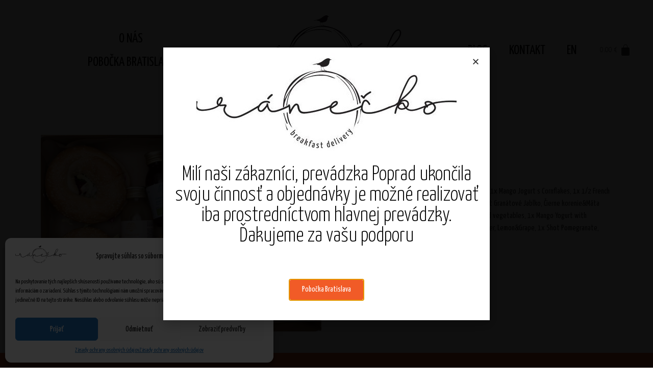

--- FILE ---
content_type: text/html; charset=UTF-8
request_url: https://poprad.ranecko.sk/produkt/box-na-sobotu-3-4-2021/
body_size: 18837
content:
<!doctype html>
<html lang="sk-SK">
<head>
	<meta charset="UTF-8">
		<meta name="viewport" content="width=device-width, initial-scale=1">
	<link rel="profile" href="http://gmpg.org/xfn/11">
	<title>Box na Sobotu 3.4.2021 &#8211; Ránečko.sk &#8211; Poprad</title>
<meta name='robots' content='max-image-preview:large' />
<link rel="alternate" type="application/rss+xml" title="RSS kanál: Ránečko.sk - Poprad &raquo;" href="https://poprad.ranecko.sk/feed/" />
<link rel="alternate" type="application/rss+xml" title="RSS kanál komentárov webu Ránečko.sk - Poprad &raquo;" href="https://poprad.ranecko.sk/comments/feed/" />

<style type="text/css">
img.wp-smiley,
img.emoji {
	display: inline !important;
	border: none !important;
	box-shadow: none !important;
	height: 1em !important;
	width: 1em !important;
	margin: 0 0.07em !important;
	vertical-align: -0.1em !important;
	background: none !important;
	padding: 0 !important;
}
</style>
	<link rel='stylesheet' id='berocket_cart_suggestion_slider-css' href='https://poprad.ranecko.sk/wp-content/plugins/product-of-the-day-for-woocommerce/css/unslider.css?ver=6.2.8' type='text/css' media='all' />
<link rel='stylesheet' id='berocket_products_of_day_style-css' href='https://poprad.ranecko.sk/wp-content/plugins/product-of-the-day-for-woocommerce/css/frontend.css?ver=3.5.7.7' type='text/css' media='all' />
<link rel='stylesheet' id='wp-block-library-css' href='https://poprad.ranecko.sk/wp-includes/css/dist/block-library/style.min.css?ver=6.2.8' type='text/css' media='all' />
<link rel='stylesheet' id='wc-blocks-vendors-style-css' href='https://poprad.ranecko.sk/wp-content/plugins/woocommerce/packages/woocommerce-blocks/build/wc-blocks-vendors-style.css?ver=9.8.4' type='text/css' media='all' />
<link rel='stylesheet' id='wc-blocks-style-css' href='https://poprad.ranecko.sk/wp-content/plugins/woocommerce/packages/woocommerce-blocks/build/wc-blocks-style.css?ver=9.8.4' type='text/css' media='all' />
<link rel='stylesheet' id='classic-theme-styles-css' href='https://poprad.ranecko.sk/wp-includes/css/classic-themes.min.css?ver=6.2.8' type='text/css' media='all' />
<style id='global-styles-inline-css' type='text/css'>
body{--wp--preset--color--black: #000000;--wp--preset--color--cyan-bluish-gray: #abb8c3;--wp--preset--color--white: #ffffff;--wp--preset--color--pale-pink: #f78da7;--wp--preset--color--vivid-red: #cf2e2e;--wp--preset--color--luminous-vivid-orange: #ff6900;--wp--preset--color--luminous-vivid-amber: #fcb900;--wp--preset--color--light-green-cyan: #7bdcb5;--wp--preset--color--vivid-green-cyan: #00d084;--wp--preset--color--pale-cyan-blue: #8ed1fc;--wp--preset--color--vivid-cyan-blue: #0693e3;--wp--preset--color--vivid-purple: #9b51e0;--wp--preset--gradient--vivid-cyan-blue-to-vivid-purple: linear-gradient(135deg,rgba(6,147,227,1) 0%,rgb(155,81,224) 100%);--wp--preset--gradient--light-green-cyan-to-vivid-green-cyan: linear-gradient(135deg,rgb(122,220,180) 0%,rgb(0,208,130) 100%);--wp--preset--gradient--luminous-vivid-amber-to-luminous-vivid-orange: linear-gradient(135deg,rgba(252,185,0,1) 0%,rgba(255,105,0,1) 100%);--wp--preset--gradient--luminous-vivid-orange-to-vivid-red: linear-gradient(135deg,rgba(255,105,0,1) 0%,rgb(207,46,46) 100%);--wp--preset--gradient--very-light-gray-to-cyan-bluish-gray: linear-gradient(135deg,rgb(238,238,238) 0%,rgb(169,184,195) 100%);--wp--preset--gradient--cool-to-warm-spectrum: linear-gradient(135deg,rgb(74,234,220) 0%,rgb(151,120,209) 20%,rgb(207,42,186) 40%,rgb(238,44,130) 60%,rgb(251,105,98) 80%,rgb(254,248,76) 100%);--wp--preset--gradient--blush-light-purple: linear-gradient(135deg,rgb(255,206,236) 0%,rgb(152,150,240) 100%);--wp--preset--gradient--blush-bordeaux: linear-gradient(135deg,rgb(254,205,165) 0%,rgb(254,45,45) 50%,rgb(107,0,62) 100%);--wp--preset--gradient--luminous-dusk: linear-gradient(135deg,rgb(255,203,112) 0%,rgb(199,81,192) 50%,rgb(65,88,208) 100%);--wp--preset--gradient--pale-ocean: linear-gradient(135deg,rgb(255,245,203) 0%,rgb(182,227,212) 50%,rgb(51,167,181) 100%);--wp--preset--gradient--electric-grass: linear-gradient(135deg,rgb(202,248,128) 0%,rgb(113,206,126) 100%);--wp--preset--gradient--midnight: linear-gradient(135deg,rgb(2,3,129) 0%,rgb(40,116,252) 100%);--wp--preset--duotone--dark-grayscale: url('#wp-duotone-dark-grayscale');--wp--preset--duotone--grayscale: url('#wp-duotone-grayscale');--wp--preset--duotone--purple-yellow: url('#wp-duotone-purple-yellow');--wp--preset--duotone--blue-red: url('#wp-duotone-blue-red');--wp--preset--duotone--midnight: url('#wp-duotone-midnight');--wp--preset--duotone--magenta-yellow: url('#wp-duotone-magenta-yellow');--wp--preset--duotone--purple-green: url('#wp-duotone-purple-green');--wp--preset--duotone--blue-orange: url('#wp-duotone-blue-orange');--wp--preset--font-size--small: 13px;--wp--preset--font-size--medium: 20px;--wp--preset--font-size--large: 36px;--wp--preset--font-size--x-large: 42px;--wp--preset--spacing--20: 0.44rem;--wp--preset--spacing--30: 0.67rem;--wp--preset--spacing--40: 1rem;--wp--preset--spacing--50: 1.5rem;--wp--preset--spacing--60: 2.25rem;--wp--preset--spacing--70: 3.38rem;--wp--preset--spacing--80: 5.06rem;--wp--preset--shadow--natural: 6px 6px 9px rgba(0, 0, 0, 0.2);--wp--preset--shadow--deep: 12px 12px 50px rgba(0, 0, 0, 0.4);--wp--preset--shadow--sharp: 6px 6px 0px rgba(0, 0, 0, 0.2);--wp--preset--shadow--outlined: 6px 6px 0px -3px rgba(255, 255, 255, 1), 6px 6px rgba(0, 0, 0, 1);--wp--preset--shadow--crisp: 6px 6px 0px rgba(0, 0, 0, 1);}:where(.is-layout-flex){gap: 0.5em;}body .is-layout-flow > .alignleft{float: left;margin-inline-start: 0;margin-inline-end: 2em;}body .is-layout-flow > .alignright{float: right;margin-inline-start: 2em;margin-inline-end: 0;}body .is-layout-flow > .aligncenter{margin-left: auto !important;margin-right: auto !important;}body .is-layout-constrained > .alignleft{float: left;margin-inline-start: 0;margin-inline-end: 2em;}body .is-layout-constrained > .alignright{float: right;margin-inline-start: 2em;margin-inline-end: 0;}body .is-layout-constrained > .aligncenter{margin-left: auto !important;margin-right: auto !important;}body .is-layout-constrained > :where(:not(.alignleft):not(.alignright):not(.alignfull)){max-width: var(--wp--style--global--content-size);margin-left: auto !important;margin-right: auto !important;}body .is-layout-constrained > .alignwide{max-width: var(--wp--style--global--wide-size);}body .is-layout-flex{display: flex;}body .is-layout-flex{flex-wrap: wrap;align-items: center;}body .is-layout-flex > *{margin: 0;}:where(.wp-block-columns.is-layout-flex){gap: 2em;}.has-black-color{color: var(--wp--preset--color--black) !important;}.has-cyan-bluish-gray-color{color: var(--wp--preset--color--cyan-bluish-gray) !important;}.has-white-color{color: var(--wp--preset--color--white) !important;}.has-pale-pink-color{color: var(--wp--preset--color--pale-pink) !important;}.has-vivid-red-color{color: var(--wp--preset--color--vivid-red) !important;}.has-luminous-vivid-orange-color{color: var(--wp--preset--color--luminous-vivid-orange) !important;}.has-luminous-vivid-amber-color{color: var(--wp--preset--color--luminous-vivid-amber) !important;}.has-light-green-cyan-color{color: var(--wp--preset--color--light-green-cyan) !important;}.has-vivid-green-cyan-color{color: var(--wp--preset--color--vivid-green-cyan) !important;}.has-pale-cyan-blue-color{color: var(--wp--preset--color--pale-cyan-blue) !important;}.has-vivid-cyan-blue-color{color: var(--wp--preset--color--vivid-cyan-blue) !important;}.has-vivid-purple-color{color: var(--wp--preset--color--vivid-purple) !important;}.has-black-background-color{background-color: var(--wp--preset--color--black) !important;}.has-cyan-bluish-gray-background-color{background-color: var(--wp--preset--color--cyan-bluish-gray) !important;}.has-white-background-color{background-color: var(--wp--preset--color--white) !important;}.has-pale-pink-background-color{background-color: var(--wp--preset--color--pale-pink) !important;}.has-vivid-red-background-color{background-color: var(--wp--preset--color--vivid-red) !important;}.has-luminous-vivid-orange-background-color{background-color: var(--wp--preset--color--luminous-vivid-orange) !important;}.has-luminous-vivid-amber-background-color{background-color: var(--wp--preset--color--luminous-vivid-amber) !important;}.has-light-green-cyan-background-color{background-color: var(--wp--preset--color--light-green-cyan) !important;}.has-vivid-green-cyan-background-color{background-color: var(--wp--preset--color--vivid-green-cyan) !important;}.has-pale-cyan-blue-background-color{background-color: var(--wp--preset--color--pale-cyan-blue) !important;}.has-vivid-cyan-blue-background-color{background-color: var(--wp--preset--color--vivid-cyan-blue) !important;}.has-vivid-purple-background-color{background-color: var(--wp--preset--color--vivid-purple) !important;}.has-black-border-color{border-color: var(--wp--preset--color--black) !important;}.has-cyan-bluish-gray-border-color{border-color: var(--wp--preset--color--cyan-bluish-gray) !important;}.has-white-border-color{border-color: var(--wp--preset--color--white) !important;}.has-pale-pink-border-color{border-color: var(--wp--preset--color--pale-pink) !important;}.has-vivid-red-border-color{border-color: var(--wp--preset--color--vivid-red) !important;}.has-luminous-vivid-orange-border-color{border-color: var(--wp--preset--color--luminous-vivid-orange) !important;}.has-luminous-vivid-amber-border-color{border-color: var(--wp--preset--color--luminous-vivid-amber) !important;}.has-light-green-cyan-border-color{border-color: var(--wp--preset--color--light-green-cyan) !important;}.has-vivid-green-cyan-border-color{border-color: var(--wp--preset--color--vivid-green-cyan) !important;}.has-pale-cyan-blue-border-color{border-color: var(--wp--preset--color--pale-cyan-blue) !important;}.has-vivid-cyan-blue-border-color{border-color: var(--wp--preset--color--vivid-cyan-blue) !important;}.has-vivid-purple-border-color{border-color: var(--wp--preset--color--vivid-purple) !important;}.has-vivid-cyan-blue-to-vivid-purple-gradient-background{background: var(--wp--preset--gradient--vivid-cyan-blue-to-vivid-purple) !important;}.has-light-green-cyan-to-vivid-green-cyan-gradient-background{background: var(--wp--preset--gradient--light-green-cyan-to-vivid-green-cyan) !important;}.has-luminous-vivid-amber-to-luminous-vivid-orange-gradient-background{background: var(--wp--preset--gradient--luminous-vivid-amber-to-luminous-vivid-orange) !important;}.has-luminous-vivid-orange-to-vivid-red-gradient-background{background: var(--wp--preset--gradient--luminous-vivid-orange-to-vivid-red) !important;}.has-very-light-gray-to-cyan-bluish-gray-gradient-background{background: var(--wp--preset--gradient--very-light-gray-to-cyan-bluish-gray) !important;}.has-cool-to-warm-spectrum-gradient-background{background: var(--wp--preset--gradient--cool-to-warm-spectrum) !important;}.has-blush-light-purple-gradient-background{background: var(--wp--preset--gradient--blush-light-purple) !important;}.has-blush-bordeaux-gradient-background{background: var(--wp--preset--gradient--blush-bordeaux) !important;}.has-luminous-dusk-gradient-background{background: var(--wp--preset--gradient--luminous-dusk) !important;}.has-pale-ocean-gradient-background{background: var(--wp--preset--gradient--pale-ocean) !important;}.has-electric-grass-gradient-background{background: var(--wp--preset--gradient--electric-grass) !important;}.has-midnight-gradient-background{background: var(--wp--preset--gradient--midnight) !important;}.has-small-font-size{font-size: var(--wp--preset--font-size--small) !important;}.has-medium-font-size{font-size: var(--wp--preset--font-size--medium) !important;}.has-large-font-size{font-size: var(--wp--preset--font-size--large) !important;}.has-x-large-font-size{font-size: var(--wp--preset--font-size--x-large) !important;}
.wp-block-navigation a:where(:not(.wp-element-button)){color: inherit;}
:where(.wp-block-columns.is-layout-flex){gap: 2em;}
.wp-block-pullquote{font-size: 1.5em;line-height: 1.6;}
</style>
<link rel='stylesheet' id='photoswipe-css' href='https://poprad.ranecko.sk/wp-content/plugins/woocommerce/assets/css/photoswipe/photoswipe.min.css?ver=7.6.0' type='text/css' media='all' />
<link rel='stylesheet' id='photoswipe-default-skin-css' href='https://poprad.ranecko.sk/wp-content/plugins/woocommerce/assets/css/photoswipe/default-skin/default-skin.min.css?ver=7.6.0' type='text/css' media='all' />
<link rel='stylesheet' id='woocommerce-layout-css' href='https://poprad.ranecko.sk/wp-content/plugins/woocommerce/assets/css/woocommerce-layout.css?ver=7.6.0' type='text/css' media='all' />
<style id='woocommerce-layout-inline-css' type='text/css'>

	.infinite-scroll .woocommerce-pagination {
		display: none;
	}
</style>
<link rel='stylesheet' id='woocommerce-smallscreen-css' href='https://poprad.ranecko.sk/wp-content/plugins/woocommerce/assets/css/woocommerce-smallscreen.css?ver=7.6.0' type='text/css' media='only screen and (max-width: 768px)' />
<link rel='stylesheet' id='woocommerce-general-css' href='https://poprad.ranecko.sk/wp-content/plugins/woocommerce/assets/css/woocommerce.css?ver=7.6.0' type='text/css' media='all' />
<style id='woocommerce-inline-inline-css' type='text/css'>
.woocommerce form .form-row .required { visibility: visible; }
</style>
<link rel='stylesheet' id='trp-language-switcher-style-css' href='https://poprad.ranecko.sk/wp-content/plugins/translatepress-multilingual/assets/css/trp-language-switcher.css?ver=2.5.1' type='text/css' media='all' />
<link rel='stylesheet' id='cmplz-general-css' href='https://poprad.ranecko.sk/wp-content/plugins/complianz-gdpr/assets/css/cookieblocker.min.css?ver=6.4.3' type='text/css' media='all' />
<link rel='stylesheet' id='hello-elementor-css' href='https://poprad.ranecko.sk/wp-content/themes/hello-elementor/style.min.css?ver=2.3.1' type='text/css' media='all' />
<link rel='stylesheet' id='hello-elementor-theme-style-css' href='https://poprad.ranecko.sk/wp-content/themes/hello-elementor/theme.min.css?ver=2.3.1' type='text/css' media='all' />
<link rel='stylesheet' id='elementor-icons-css' href='https://poprad.ranecko.sk/wp-content/plugins/elementor/assets/lib/eicons/css/elementor-icons.min.css?ver=5.18.0' type='text/css' media='all' />
<link rel='stylesheet' id='elementor-frontend-legacy-css' href='https://poprad.ranecko.sk/wp-content/plugins/elementor/assets/css/frontend-legacy.min.css?ver=3.12.1' type='text/css' media='all' />
<link rel='stylesheet' id='elementor-frontend-css' href='https://poprad.ranecko.sk/wp-content/plugins/elementor/assets/css/frontend.min.css?ver=3.12.1' type='text/css' media='all' />
<link rel='stylesheet' id='swiper-css' href='https://poprad.ranecko.sk/wp-content/plugins/elementor/assets/lib/swiper/css/swiper.min.css?ver=5.3.6' type='text/css' media='all' />
<link rel='stylesheet' id='elementor-post-936-css' href='https://poprad.ranecko.sk/wp-content/uploads/sites/12/elementor/css/post-936.css?ver=1681754829' type='text/css' media='all' />
<link rel='stylesheet' id='elementor-pro-css' href='https://poprad.ranecko.sk/wp-content/plugins/elementor-pro/assets/css/frontend.min.css?ver=3.12.2' type='text/css' media='all' />
<link rel='stylesheet' id='elementor-global-css' href='https://poprad.ranecko.sk/wp-content/uploads/sites/12/elementor/css/global.css?ver=1681754830' type='text/css' media='all' />
<link rel='stylesheet' id='elementor-post-113-css' href='https://poprad.ranecko.sk/wp-content/uploads/sites/12/elementor/css/post-113.css?ver=1681755192' type='text/css' media='all' />
<link rel='stylesheet' id='elementor-post-132-css' href='https://poprad.ranecko.sk/wp-content/uploads/sites/12/elementor/css/post-132.css?ver=1681754830' type='text/css' media='all' />
<link rel='stylesheet' id='elementor-post-419-css' href='https://poprad.ranecko.sk/wp-content/uploads/sites/12/elementor/css/post-419.css?ver=1681755192' type='text/css' media='all' />
<link rel='stylesheet' id='elementor-post-14569-css' href='https://poprad.ranecko.sk/wp-content/uploads/sites/12/elementor/css/post-14569.css?ver=1725622452' type='text/css' media='all' />
<link rel='stylesheet' id='elementor-post-13873-css' href='https://poprad.ranecko.sk/wp-content/uploads/sites/12/elementor/css/post-13873.css?ver=1713874070' type='text/css' media='all' />
<link rel='stylesheet' id='google-fonts-1-css' href='https://fonts.googleapis.com/css?family=Yanone+Kaffeesatz%3A100%2C100italic%2C200%2C200italic%2C300%2C300italic%2C400%2C400italic%2C500%2C500italic%2C600%2C600italic%2C700%2C700italic%2C800%2C800italic%2C900%2C900italic&#038;display=auto&#038;subset=latin-ext&#038;ver=6.2.8' type='text/css' media='all' />
<link rel='stylesheet' id='elementor-icons-shared-0-css' href='https://poprad.ranecko.sk/wp-content/plugins/elementor/assets/lib/font-awesome/css/fontawesome.min.css?ver=5.15.3' type='text/css' media='all' />
<link rel='stylesheet' id='elementor-icons-fa-solid-css' href='https://poprad.ranecko.sk/wp-content/plugins/elementor/assets/lib/font-awesome/css/solid.min.css?ver=5.15.3' type='text/css' media='all' />
<link rel='stylesheet' id='elementor-icons-fa-brands-css' href='https://poprad.ranecko.sk/wp-content/plugins/elementor/assets/lib/font-awesome/css/brands.min.css?ver=5.15.3' type='text/css' media='all' />
<link rel="preconnect" href="https://fonts.gstatic.com/" crossorigin>








<link rel="https://api.w.org/" href="https://poprad.ranecko.sk/wp-json/" /><link rel="alternate" type="application/json" href="https://poprad.ranecko.sk/wp-json/wp/v3/product/2583" /><link rel="EditURI" type="application/rsd+xml" title="RSD" href="https://poprad.ranecko.sk/xmlrpc.php?rsd" />
<link rel="wlwmanifest" type="application/wlwmanifest+xml" href="https://poprad.ranecko.sk/wp-includes/wlwmanifest.xml" />
<meta name="generator" content="WordPress 6.2.8" />
<meta name="generator" content="WooCommerce 7.6.0" />
<link rel="canonical" href="https://poprad.ranecko.sk/produkt/box-na-sobotu-3-4-2021/" />
<link rel='shortlink' href='https://poprad.ranecko.sk/?p=2583' />
<link rel="alternate" type="application/json+oembed" href="https://poprad.ranecko.sk/wp-json/oembed/1.0/embed?url=https%3A%2F%2Fpoprad.ranecko.sk%2Fprodukt%2Fbox-na-sobotu-3-4-2021%2F" />
<link rel="alternate" type="text/xml+oembed" href="https://poprad.ranecko.sk/wp-json/oembed/1.0/embed?url=https%3A%2F%2Fpoprad.ranecko.sk%2Fprodukt%2Fbox-na-sobotu-3-4-2021%2F&#038;format=xml" />
<style></style><link rel="alternate" hreflang="sk-SK" href="https://poprad.ranecko.sk/produkt/box-na-sobotu-3-4-2021/"/>
<link rel="alternate" hreflang="en-US" href="https://poprad.ranecko.sk/en/product/box-na-sobotu-3-4-2021/"/>
<link rel="alternate" hreflang="sk" href="https://poprad.ranecko.sk/produkt/box-na-sobotu-3-4-2021/"/>
<link rel="alternate" hreflang="en" href="https://poprad.ranecko.sk/en/product/box-na-sobotu-3-4-2021/"/>
<style>.cmplz-hidden{display:none!important;}</style>	<noscript><style>.woocommerce-product-gallery{ opacity: 1 !important; }</style></noscript>
	<meta name="generator" content="Elementor 3.12.1; features: a11y_improvements, additional_custom_breakpoints; settings: css_print_method-external, google_font-enabled, font_display-auto">
			<style type="text/css">
				/* If html does not have either class, do not show lazy loaded images. */
				html:not( .jetpack-lazy-images-js-enabled ):not( .js ) .jetpack-lazy-image {
					display: none;
				}
			</style>
			
		<link rel="icon" href="https://poprad.ranecko.sk/wp-content/uploads/sites/12/2020/06/cropped-ranecko-icon2-32x32.jpg" sizes="32x32" />
<link rel="icon" href="https://poprad.ranecko.sk/wp-content/uploads/sites/12/2020/06/cropped-ranecko-icon2-192x192.jpg" sizes="192x192" />
<link rel="apple-touch-icon" href="https://poprad.ranecko.sk/wp-content/uploads/sites/12/2020/06/cropped-ranecko-icon2-180x180.jpg" />
<meta name="msapplication-TileImage" content="https://poprad.ranecko.sk/wp-content/uploads/sites/12/2020/06/cropped-ranecko-icon2-270x270.jpg" />
<!-- WooCommerce Google Analytics Integration -->
		
		<!-- /WooCommerce Google Analytics Integration -->	
	<!-- Google Tag Manager -->
	
	<!-- End Google Tag Manager -->
	
	<meta name="facebook-domain-verification" content="r0dpgnpxx8atzh83cymbtauro23ehn" />
	
	<!-- Global site tag (gtag.js) - Google Analytics -->
	
	
	
	
</head>
<body class="product-template-default single single-product postid-2583 wp-custom-logo theme-hello-elementor woocommerce woocommerce-page woocommerce-no-js translatepress-sk_SK elementor-default elementor-template-full-width elementor-kit-936 elementor-page-419">
<!-- Google Tag Manager (noscript) -->
<noscript><iframe src="https://www.googletagmanager.com/ns.html?id=GTM-P28RRHT"
height="0" width="0" style="display:none;visibility:hidden"></iframe></noscript>
<!-- End Google Tag Manager (noscript) -->
	
<svg xmlns="http://www.w3.org/2000/svg" viewBox="0 0 0 0" width="0" height="0" focusable="false" role="none" style="visibility: hidden; position: absolute; left: -9999px; overflow: hidden;" ><defs><filter id="wp-duotone-dark-grayscale"><feColorMatrix color-interpolation-filters="sRGB" type="matrix" values=" .299 .587 .114 0 0 .299 .587 .114 0 0 .299 .587 .114 0 0 .299 .587 .114 0 0 " /><feComponentTransfer color-interpolation-filters="sRGB" ><feFuncR type="table" tableValues="0 0.49803921568627" /><feFuncG type="table" tableValues="0 0.49803921568627" /><feFuncB type="table" tableValues="0 0.49803921568627" /><feFuncA type="table" tableValues="1 1" /></feComponentTransfer><feComposite in2="SourceGraphic" operator="in" /></filter></defs></svg><svg xmlns="http://www.w3.org/2000/svg" viewBox="0 0 0 0" width="0" height="0" focusable="false" role="none" style="visibility: hidden; position: absolute; left: -9999px; overflow: hidden;" ><defs><filter id="wp-duotone-grayscale"><feColorMatrix color-interpolation-filters="sRGB" type="matrix" values=" .299 .587 .114 0 0 .299 .587 .114 0 0 .299 .587 .114 0 0 .299 .587 .114 0 0 " /><feComponentTransfer color-interpolation-filters="sRGB" ><feFuncR type="table" tableValues="0 1" /><feFuncG type="table" tableValues="0 1" /><feFuncB type="table" tableValues="0 1" /><feFuncA type="table" tableValues="1 1" /></feComponentTransfer><feComposite in2="SourceGraphic" operator="in" /></filter></defs></svg><svg xmlns="http://www.w3.org/2000/svg" viewBox="0 0 0 0" width="0" height="0" focusable="false" role="none" style="visibility: hidden; position: absolute; left: -9999px; overflow: hidden;" ><defs><filter id="wp-duotone-purple-yellow"><feColorMatrix color-interpolation-filters="sRGB" type="matrix" values=" .299 .587 .114 0 0 .299 .587 .114 0 0 .299 .587 .114 0 0 .299 .587 .114 0 0 " /><feComponentTransfer color-interpolation-filters="sRGB" ><feFuncR type="table" tableValues="0.54901960784314 0.98823529411765" /><feFuncG type="table" tableValues="0 1" /><feFuncB type="table" tableValues="0.71764705882353 0.25490196078431" /><feFuncA type="table" tableValues="1 1" /></feComponentTransfer><feComposite in2="SourceGraphic" operator="in" /></filter></defs></svg><svg xmlns="http://www.w3.org/2000/svg" viewBox="0 0 0 0" width="0" height="0" focusable="false" role="none" style="visibility: hidden; position: absolute; left: -9999px; overflow: hidden;" ><defs><filter id="wp-duotone-blue-red"><feColorMatrix color-interpolation-filters="sRGB" type="matrix" values=" .299 .587 .114 0 0 .299 .587 .114 0 0 .299 .587 .114 0 0 .299 .587 .114 0 0 " /><feComponentTransfer color-interpolation-filters="sRGB" ><feFuncR type="table" tableValues="0 1" /><feFuncG type="table" tableValues="0 0.27843137254902" /><feFuncB type="table" tableValues="0.5921568627451 0.27843137254902" /><feFuncA type="table" tableValues="1 1" /></feComponentTransfer><feComposite in2="SourceGraphic" operator="in" /></filter></defs></svg><svg xmlns="http://www.w3.org/2000/svg" viewBox="0 0 0 0" width="0" height="0" focusable="false" role="none" style="visibility: hidden; position: absolute; left: -9999px; overflow: hidden;" ><defs><filter id="wp-duotone-midnight"><feColorMatrix color-interpolation-filters="sRGB" type="matrix" values=" .299 .587 .114 0 0 .299 .587 .114 0 0 .299 .587 .114 0 0 .299 .587 .114 0 0 " /><feComponentTransfer color-interpolation-filters="sRGB" ><feFuncR type="table" tableValues="0 0" /><feFuncG type="table" tableValues="0 0.64705882352941" /><feFuncB type="table" tableValues="0 1" /><feFuncA type="table" tableValues="1 1" /></feComponentTransfer><feComposite in2="SourceGraphic" operator="in" /></filter></defs></svg><svg xmlns="http://www.w3.org/2000/svg" viewBox="0 0 0 0" width="0" height="0" focusable="false" role="none" style="visibility: hidden; position: absolute; left: -9999px; overflow: hidden;" ><defs><filter id="wp-duotone-magenta-yellow"><feColorMatrix color-interpolation-filters="sRGB" type="matrix" values=" .299 .587 .114 0 0 .299 .587 .114 0 0 .299 .587 .114 0 0 .299 .587 .114 0 0 " /><feComponentTransfer color-interpolation-filters="sRGB" ><feFuncR type="table" tableValues="0.78039215686275 1" /><feFuncG type="table" tableValues="0 0.94901960784314" /><feFuncB type="table" tableValues="0.35294117647059 0.47058823529412" /><feFuncA type="table" tableValues="1 1" /></feComponentTransfer><feComposite in2="SourceGraphic" operator="in" /></filter></defs></svg><svg xmlns="http://www.w3.org/2000/svg" viewBox="0 0 0 0" width="0" height="0" focusable="false" role="none" style="visibility: hidden; position: absolute; left: -9999px; overflow: hidden;" ><defs><filter id="wp-duotone-purple-green"><feColorMatrix color-interpolation-filters="sRGB" type="matrix" values=" .299 .587 .114 0 0 .299 .587 .114 0 0 .299 .587 .114 0 0 .299 .587 .114 0 0 " /><feComponentTransfer color-interpolation-filters="sRGB" ><feFuncR type="table" tableValues="0.65098039215686 0.40392156862745" /><feFuncG type="table" tableValues="0 1" /><feFuncB type="table" tableValues="0.44705882352941 0.4" /><feFuncA type="table" tableValues="1 1" /></feComponentTransfer><feComposite in2="SourceGraphic" operator="in" /></filter></defs></svg><svg xmlns="http://www.w3.org/2000/svg" viewBox="0 0 0 0" width="0" height="0" focusable="false" role="none" style="visibility: hidden; position: absolute; left: -9999px; overflow: hidden;" ><defs><filter id="wp-duotone-blue-orange"><feColorMatrix color-interpolation-filters="sRGB" type="matrix" values=" .299 .587 .114 0 0 .299 .587 .114 0 0 .299 .587 .114 0 0 .299 .587 .114 0 0 " /><feComponentTransfer color-interpolation-filters="sRGB" ><feFuncR type="table" tableValues="0.098039215686275 1" /><feFuncG type="table" tableValues="0 0.66274509803922" /><feFuncB type="table" tableValues="0.84705882352941 0.41960784313725" /><feFuncA type="table" tableValues="1 1" /></feComponentTransfer><feComposite in2="SourceGraphic" operator="in" /></filter></defs></svg>		<div data-elementor-type="header" data-elementor-id="113" class="elementor elementor-113 elementor-location-header">
					<div class="elementor-section-wrap">
								<section class="elementor-section elementor-top-section elementor-element elementor-element-4ead7be elementor-section-stretched elementor-section-full_width elementor-section-content-middle elementor-section-height-default elementor-section-height-default" data-id="4ead7be" data-element_type="section" data-settings="{&quot;stretch_section&quot;:&quot;section-stretched&quot;}">
						<div class="elementor-container elementor-column-gap-no">
							<div class="elementor-row">
					<div class="elementor-column elementor-col-20 elementor-top-column elementor-element elementor-element-b68103f elementor-hidden-phone" data-id="b68103f" data-element_type="column">
			<div class="elementor-column-wrap">
							<div class="elementor-widget-wrap">
								</div>
					</div>
		</div>
				<div class="elementor-column elementor-col-20 elementor-top-column elementor-element elementor-element-7a88414 elementor-hidden-phone" data-id="7a88414" data-element_type="column">
			<div class="elementor-column-wrap elementor-element-populated">
							<div class="elementor-widget-wrap">
						<div class="elementor-element elementor-element-f18f36c elementor-nav-menu__align-justify elementor-nav-menu__text-align-center elementor-hidden-tablet elementor-hidden-phone elementor-nav-menu--dropdown-tablet elementor-nav-menu--toggle elementor-nav-menu--burger elementor-widget elementor-widget-nav-menu" data-id="f18f36c" data-element_type="widget" data-settings="{&quot;layout&quot;:&quot;horizontal&quot;,&quot;submenu_icon&quot;:{&quot;value&quot;:&quot;&lt;i class=\&quot;fas fa-caret-down\&quot;&gt;&lt;\/i&gt;&quot;,&quot;library&quot;:&quot;fa-solid&quot;},&quot;toggle&quot;:&quot;burger&quot;}" data-widget_type="nav-menu.default">
				<div class="elementor-widget-container">
						<nav class="elementor-nav-menu--main elementor-nav-menu__container elementor-nav-menu--layout-horizontal e--pointer-none">
				<ul id="menu-1-f18f36c" class="elementor-nav-menu"><li class="menu-item menu-item-type-custom menu-item-object-custom menu-item-home menu-item-994"><a href="https://poprad.ranecko.sk/#onas" class="elementor-item elementor-item-anchor">O nás</a></li>
<li class="menu-item menu-item-type-custom menu-item-object-custom menu-item-993"><a href="https://ranecko.sk" class="elementor-item">Pobočka Bratislava</a></li>
</ul>			</nav>
					<div class="elementor-menu-toggle" role="button" tabindex="0" aria-label="Menu Toggle" aria-expanded="false">
			<i aria-hidden="true" role="presentation" class="elementor-menu-toggle__icon--open eicon-menu-bar"></i><i aria-hidden="true" role="presentation" class="elementor-menu-toggle__icon--close eicon-close"></i>			<span class="elementor-screen-only">Menu</span>
		</div>
					<nav class="elementor-nav-menu--dropdown elementor-nav-menu__container" aria-hidden="true">
				<ul id="menu-2-f18f36c" class="elementor-nav-menu"><li class="menu-item menu-item-type-custom menu-item-object-custom menu-item-home menu-item-994"><a href="https://poprad.ranecko.sk/#onas" class="elementor-item elementor-item-anchor" tabindex="-1">O nás</a></li>
<li class="menu-item menu-item-type-custom menu-item-object-custom menu-item-993"><a href="https://ranecko.sk" class="elementor-item" tabindex="-1">Pobočka Bratislava</a></li>
</ul>			</nav>
				</div>
				</div>
						</div>
					</div>
		</div>
				<div class="elementor-column elementor-col-20 elementor-top-column elementor-element elementor-element-36996c5" data-id="36996c5" data-element_type="column">
			<div class="elementor-column-wrap elementor-element-populated">
							<div class="elementor-widget-wrap">
						<div class="elementor-element elementor-element-9af71eb elementor-widget elementor-widget-theme-site-logo elementor-widget-image" data-id="9af71eb" data-element_type="widget" data-widget_type="theme-site-logo.default">
				<div class="elementor-widget-container">
								<div class="elementor-image">
								<a href="https://poprad.ranecko.sk">
			<img src="https://poprad.ranecko.sk/wp-content/uploads/sites/12/2020/01/logo-dark.svg" class="attachment-full size-full wp-image-146" alt="" loading="lazy" />				</a>
										</div>
						</div>
				</div>
				<div class="elementor-element elementor-element-5d8c053 elementor-hidden-desktop elementor-nav-menu__align-center elementor-nav-menu--dropdown-mobile elementor-nav-menu--stretch elementor-nav-menu__text-align-aside elementor-nav-menu--toggle elementor-nav-menu--burger elementor-widget elementor-widget-nav-menu" data-id="5d8c053" data-element_type="widget" data-settings="{&quot;full_width&quot;:&quot;stretch&quot;,&quot;layout&quot;:&quot;horizontal&quot;,&quot;submenu_icon&quot;:{&quot;value&quot;:&quot;&lt;i class=\&quot;fas fa-caret-down\&quot;&gt;&lt;\/i&gt;&quot;,&quot;library&quot;:&quot;fa-solid&quot;},&quot;toggle&quot;:&quot;burger&quot;}" data-widget_type="nav-menu.default">
				<div class="elementor-widget-container">
						<nav class="elementor-nav-menu--main elementor-nav-menu__container elementor-nav-menu--layout-horizontal e--pointer-none">
				<ul id="menu-1-5d8c053" class="elementor-nav-menu"><li class="menu-item menu-item-type-custom menu-item-object-custom menu-item-home menu-item-1182"><a href="https://poprad.ranecko.sk/#onas" class="elementor-item elementor-item-anchor">O nás</a></li>
<li class="menu-item menu-item-type-custom menu-item-object-custom menu-item-13393"><a href="https://ranecko.sk" class="elementor-item">Pobočka Bratislava</a></li>
<li class="menu-item menu-item-type-post_type menu-item-object-page menu-item-12644"><a href="https://poprad.ranecko.sk/blog/" class="elementor-item">Blog</a></li>
<li class="menu-item menu-item-type-custom menu-item-object-custom menu-item-home menu-item-1183"><a href="https://poprad.ranecko.sk/#kontakt" class="elementor-item elementor-item-anchor">Kontakt</a></li>
<li class="trp-language-switcher-container menu-item menu-item-type-post_type menu-item-object-language_switcher menu-item-8976"><a href="https://poprad.ranecko.sk/en/product/box-na-sobotu-3-4-2021/" class="elementor-item"><span data-no-translation><span class="trp-ls-language-name">EN</span></span></a></li>
</ul>			</nav>
					<div class="elementor-menu-toggle" role="button" tabindex="0" aria-label="Menu Toggle" aria-expanded="false">
			<i aria-hidden="true" role="presentation" class="elementor-menu-toggle__icon--open eicon-menu-bar"></i><i aria-hidden="true" role="presentation" class="elementor-menu-toggle__icon--close eicon-close"></i>			<span class="elementor-screen-only">Menu</span>
		</div>
					<nav class="elementor-nav-menu--dropdown elementor-nav-menu__container" aria-hidden="true">
				<ul id="menu-2-5d8c053" class="elementor-nav-menu"><li class="menu-item menu-item-type-custom menu-item-object-custom menu-item-home menu-item-1182"><a href="https://poprad.ranecko.sk/#onas" class="elementor-item elementor-item-anchor" tabindex="-1">O nás</a></li>
<li class="menu-item menu-item-type-custom menu-item-object-custom menu-item-13393"><a href="https://ranecko.sk" class="elementor-item" tabindex="-1">Pobočka Bratislava</a></li>
<li class="menu-item menu-item-type-post_type menu-item-object-page menu-item-12644"><a href="https://poprad.ranecko.sk/blog/" class="elementor-item" tabindex="-1">Blog</a></li>
<li class="menu-item menu-item-type-custom menu-item-object-custom menu-item-home menu-item-1183"><a href="https://poprad.ranecko.sk/#kontakt" class="elementor-item elementor-item-anchor" tabindex="-1">Kontakt</a></li>
<li class="trp-language-switcher-container menu-item menu-item-type-post_type menu-item-object-language_switcher menu-item-8976"><a href="https://poprad.ranecko.sk/en/product/box-na-sobotu-3-4-2021/" class="elementor-item" tabindex="-1"><span data-no-translation><span class="trp-ls-language-name">EN</span></span></a></li>
</ul>			</nav>
				</div>
				</div>
				<div class="elementor-element elementor-element-cbd37ba elementor-menu-cart--empty-indicator-hide elementor-hidden-desktop elementor-hidden-tablet elementor-widget-mobile__width-initial elementor-absolute toggle-icon--cart-medium elementor-menu-cart--items-indicator-bubble elementor-menu-cart--show-subtotal-yes elementor-menu-cart--cart-type-side-cart elementor-menu-cart--show-remove-button-yes elementor-widget elementor-widget-woocommerce-menu-cart" data-id="cbd37ba" data-element_type="widget" data-settings="{&quot;sticky&quot;:&quot;top&quot;,&quot;_position&quot;:&quot;absolute&quot;,&quot;cart_type&quot;:&quot;side-cart&quot;,&quot;open_cart&quot;:&quot;click&quot;,&quot;automatically_open_cart&quot;:&quot;no&quot;,&quot;sticky_on&quot;:[&quot;desktop&quot;,&quot;tablet&quot;,&quot;mobile&quot;],&quot;sticky_offset&quot;:0,&quot;sticky_effects_offset&quot;:0}" data-widget_type="woocommerce-menu-cart.default">
				<div class="elementor-widget-container">
					<div class="elementor-menu-cart__wrapper">
							<div class="elementor-menu-cart__toggle_wrapper">
					<div class="elementor-menu-cart__container elementor-lightbox" aria-hidden="true">
						<div class="elementor-menu-cart__main" aria-hidden="true">
									<div class="elementor-menu-cart__close-button">
					</div>
									<div class="widget_shopping_cart_content">
															</div>
						</div>
					</div>
							<div class="elementor-menu-cart__toggle elementor-button-wrapper">
			<a id="elementor-menu-cart__toggle_button" href="#" class="elementor-menu-cart__toggle_button elementor-button elementor-size-sm" aria-expanded="false">
				<span class="elementor-button-text"><span class="woocommerce-Price-amount amount"><bdi>0.00&nbsp;<span class="woocommerce-Price-currencySymbol">&euro;</span></bdi></span></span>
				<span class="elementor-button-icon">
					<span class="elementor-button-icon-qty" data-counter="0">0</span>
					<i class="eicon-cart-medium"></i>					<span class="elementor-screen-only">Košík</span>
				</span>
			</a>
		</div>
						</div>
					</div> <!-- close elementor-menu-cart__wrapper -->
				</div>
				</div>
						</div>
					</div>
		</div>
				<div class="elementor-column elementor-col-20 elementor-top-column elementor-element elementor-element-e89e14a elementor-hidden-phone" data-id="e89e14a" data-element_type="column">
			<div class="elementor-column-wrap elementor-element-populated">
							<div class="elementor-widget-wrap">
						<div class="elementor-element elementor-element-97b3149 elementor-nav-menu__align-justify elementor-nav-menu__text-align-center elementor-hidden-tablet elementor-hidden-phone elementor-nav-menu--dropdown-tablet elementor-nav-menu--toggle elementor-nav-menu--burger elementor-widget elementor-widget-nav-menu" data-id="97b3149" data-element_type="widget" data-settings="{&quot;layout&quot;:&quot;horizontal&quot;,&quot;submenu_icon&quot;:{&quot;value&quot;:&quot;&lt;i class=\&quot;fas fa-caret-down\&quot;&gt;&lt;\/i&gt;&quot;,&quot;library&quot;:&quot;fa-solid&quot;},&quot;toggle&quot;:&quot;burger&quot;}" data-widget_type="nav-menu.default">
				<div class="elementor-widget-container">
						<nav class="elementor-nav-menu--main elementor-nav-menu__container elementor-nav-menu--layout-horizontal e--pointer-none">
				<ul id="menu-1-97b3149" class="elementor-nav-menu"><li class="menu-item menu-item-type-post_type menu-item-object-page menu-item-12645"><a href="https://poprad.ranecko.sk/blog/" class="elementor-item">Blog</a></li>
<li class="menu-item menu-item-type-custom menu-item-object-custom menu-item-home menu-item-992"><a href="https://poprad.ranecko.sk/#kontakt" class="elementor-item elementor-item-anchor">Kontakt</a></li>
<li class="trp-language-switcher-container menu-item menu-item-type-post_type menu-item-object-language_switcher menu-item-8974"><a href="https://poprad.ranecko.sk/en/product/box-na-sobotu-3-4-2021/" class="elementor-item"><span data-no-translation><span class="trp-ls-language-name">EN</span></span></a></li>
</ul>			</nav>
					<div class="elementor-menu-toggle" role="button" tabindex="0" aria-label="Menu Toggle" aria-expanded="false">
			<i aria-hidden="true" role="presentation" class="elementor-menu-toggle__icon--open eicon-menu-bar"></i><i aria-hidden="true" role="presentation" class="elementor-menu-toggle__icon--close eicon-close"></i>			<span class="elementor-screen-only">Menu</span>
		</div>
					<nav class="elementor-nav-menu--dropdown elementor-nav-menu__container" aria-hidden="true">
				<ul id="menu-2-97b3149" class="elementor-nav-menu"><li class="menu-item menu-item-type-post_type menu-item-object-page menu-item-12645"><a href="https://poprad.ranecko.sk/blog/" class="elementor-item" tabindex="-1">Blog</a></li>
<li class="menu-item menu-item-type-custom menu-item-object-custom menu-item-home menu-item-992"><a href="https://poprad.ranecko.sk/#kontakt" class="elementor-item elementor-item-anchor" tabindex="-1">Kontakt</a></li>
<li class="trp-language-switcher-container menu-item menu-item-type-post_type menu-item-object-language_switcher menu-item-8974"><a href="https://poprad.ranecko.sk/en/product/box-na-sobotu-3-4-2021/" class="elementor-item" tabindex="-1"><span data-no-translation><span class="trp-ls-language-name">EN</span></span></a></li>
</ul>			</nav>
				</div>
				</div>
						</div>
					</div>
		</div>
				<div class="elementor-column elementor-col-20 elementor-top-column elementor-element elementor-element-f21c622 elementor-hidden-phone" data-id="f21c622" data-element_type="column">
			<div class="elementor-column-wrap elementor-element-populated">
							<div class="elementor-widget-wrap">
						<div class="elementor-element elementor-element-b6b2363 toggle-icon--bag-solid elementor-menu-cart--empty-indicator-hide elementor-menu-cart--items-indicator-bubble elementor-menu-cart--show-subtotal-yes elementor-menu-cart--cart-type-side-cart elementor-menu-cart--show-remove-button-yes elementor-widget elementor-widget-woocommerce-menu-cart" data-id="b6b2363" data-element_type="widget" data-settings="{&quot;automatically_open_cart&quot;:&quot;yes&quot;,&quot;cart_type&quot;:&quot;side-cart&quot;,&quot;open_cart&quot;:&quot;click&quot;}" data-widget_type="woocommerce-menu-cart.default">
				<div class="elementor-widget-container">
					<div class="elementor-menu-cart__wrapper">
							<div class="elementor-menu-cart__toggle_wrapper">
					<div class="elementor-menu-cart__container elementor-lightbox" aria-hidden="true">
						<div class="elementor-menu-cart__main" aria-hidden="true">
									<div class="elementor-menu-cart__close-button">
					</div>
									<div class="widget_shopping_cart_content">
															</div>
						</div>
					</div>
							<div class="elementor-menu-cart__toggle elementor-button-wrapper">
			<a id="elementor-menu-cart__toggle_button" href="#" class="elementor-menu-cart__toggle_button elementor-button elementor-size-sm" aria-expanded="false">
				<span class="elementor-button-text"><span class="woocommerce-Price-amount amount"><bdi>0.00&nbsp;<span class="woocommerce-Price-currencySymbol">&euro;</span></bdi></span></span>
				<span class="elementor-button-icon">
					<span class="elementor-button-icon-qty" data-counter="0">0</span>
					<i class="eicon-bag-solid"></i>					<span class="elementor-screen-only">Košík</span>
				</span>
			</a>
		</div>
						</div>
					</div> <!-- close elementor-menu-cart__wrapper -->
				</div>
				</div>
						</div>
					</div>
		</div>
								</div>
					</div>
		</section>
							</div>
				</div>
		<div class="woocommerce-notices-wrapper"></div>		<div data-elementor-type="product" data-elementor-id="419" class="elementor elementor-419 elementor-location-single post-2583 product type-product status-publish has-post-thumbnail product_cat-ranajkove-boxy first outofstock taxable shipping-taxable purchasable product-type-simple product">
					<div class="elementor-section-wrap">
								<section class="elementor-section elementor-top-section elementor-element elementor-element-3f9a9ec elementor-section-boxed elementor-section-height-default elementor-section-height-default" data-id="3f9a9ec" data-element_type="section">
						<div class="elementor-container elementor-column-gap-default">
							<div class="elementor-row">
					<div class="elementor-column elementor-col-100 elementor-top-column elementor-element elementor-element-76c5f24" data-id="76c5f24" data-element_type="column">
			<div class="elementor-column-wrap elementor-element-populated">
							<div class="elementor-widget-wrap">
						<div class="elementor-element elementor-element-fdc76ed elementor-widget elementor-widget-woocommerce-breadcrumb" data-id="fdc76ed" data-element_type="widget" data-widget_type="woocommerce-breadcrumb.default">
				<div class="elementor-widget-container">
			<nav class="woocommerce-breadcrumb"><a href="https://poprad.ranecko.sk">Domov</a>&nbsp;&#47;&nbsp;<a href="https://poprad.ranecko.sk/kategoria-produktu/ranajkove-boxy/">Raňajkové boxy</a>&nbsp;&#47;&nbsp;Box na Sobotu 3.4.2021</nav>		</div>
				</div>
						</div>
					</div>
		</div>
								</div>
					</div>
		</section>
				<section class="elementor-section elementor-top-section elementor-element elementor-element-d7b0b78 elementor-section-boxed elementor-section-height-default elementor-section-height-default" data-id="d7b0b78" data-element_type="section">
						<div class="elementor-container elementor-column-gap-default">
							<div class="elementor-row">
					<div class="elementor-column elementor-col-50 elementor-top-column elementor-element elementor-element-016e588" data-id="016e588" data-element_type="column">
			<div class="elementor-column-wrap elementor-element-populated">
							<div class="elementor-widget-wrap">
						<div class="elementor-element elementor-element-36fdb6a yes elementor-widget elementor-widget-woocommerce-product-images" data-id="36fdb6a" data-element_type="widget" data-widget_type="woocommerce-product-images.default">
				<div class="elementor-widget-container">
			<div class="woocommerce-product-gallery woocommerce-product-gallery--with-images woocommerce-product-gallery--columns-4 images" data-columns="4" style="opacity: 0; transition: opacity .25s ease-in-out;">
	<figure class="woocommerce-product-gallery__wrapper">
		<div data-thumb="https://poprad.ranecko.sk/wp-content/uploads/sites/12/2021/03/A528E22B-BF12-4DA5-9928-5AEFCE6B86BB-100x100.jpeg" data-thumb-alt="" class="woocommerce-product-gallery__image"><a href="https://poprad.ranecko.sk/wp-content/uploads/sites/12/2021/03/A528E22B-BF12-4DA5-9928-5AEFCE6B86BB.jpeg"><img width="500" height="350" src="https://poprad.ranecko.sk/wp-content/uploads/sites/12/2021/03/A528E22B-BF12-4DA5-9928-5AEFCE6B86BB-500x350.jpeg" class="wp-post-image jetpack-lazy-image" alt="" decoding="async" loading="lazy" title="A528E22B-BF12-4DA5-9928-5AEFCE6B86BB" data-caption="" data-src="https://poprad.ranecko.sk/wp-content/uploads/sites/12/2021/03/A528E22B-BF12-4DA5-9928-5AEFCE6B86BB.jpeg" data-large_image="https://poprad.ranecko.sk/wp-content/uploads/sites/12/2021/03/A528E22B-BF12-4DA5-9928-5AEFCE6B86BB.jpeg" data-large_image_width="1122" data-large_image_height="785" data-lazy-srcset="https://poprad.ranecko.sk/wp-content/uploads/sites/12/2021/03/A528E22B-BF12-4DA5-9928-5AEFCE6B86BB-500x350.jpeg 500w, https://poprad.ranecko.sk/wp-content/uploads/sites/12/2021/03/A528E22B-BF12-4DA5-9928-5AEFCE6B86BB-300x210.jpeg 300w, https://poprad.ranecko.sk/wp-content/uploads/sites/12/2021/03/A528E22B-BF12-4DA5-9928-5AEFCE6B86BB-1024x716.jpeg 1024w, https://poprad.ranecko.sk/wp-content/uploads/sites/12/2021/03/A528E22B-BF12-4DA5-9928-5AEFCE6B86BB-150x105.jpeg 150w, https://poprad.ranecko.sk/wp-content/uploads/sites/12/2021/03/A528E22B-BF12-4DA5-9928-5AEFCE6B86BB-768x537.jpeg 768w, https://poprad.ranecko.sk/wp-content/uploads/sites/12/2021/03/A528E22B-BF12-4DA5-9928-5AEFCE6B86BB.jpeg 1122w" data-lazy-sizes="(max-width: 500px) 100vw, 500px" data-lazy-src="https://poprad.ranecko.sk/wp-content/uploads/sites/12/2021/03/A528E22B-BF12-4DA5-9928-5AEFCE6B86BB-500x350.jpeg?is-pending-load=1" srcset="[data-uri]" /></a></div>	</figure>
</div>
		</div>
				</div>
						</div>
					</div>
		</div>
				<div class="elementor-column elementor-col-50 elementor-top-column elementor-element elementor-element-62c4296" data-id="62c4296" data-element_type="column">
			<div class="elementor-column-wrap elementor-element-populated">
							<div class="elementor-widget-wrap">
						<div class="elementor-element elementor-element-6ea1ec7 elementor-widget elementor-widget-woocommerce-product-title elementor-page-title elementor-widget-heading" data-id="6ea1ec7" data-element_type="widget" data-widget_type="woocommerce-product-title.default">
				<div class="elementor-widget-container">
			<h1 class="product_title entry-title elementor-heading-title elementor-size-default">Box na Sobotu 3.4.2021</h1>		</div>
				</div>
				<div class="elementor-element elementor-element-fa69152 elementor-widget elementor-widget-woocommerce-product-short-description" data-id="fa69152" data-element_type="widget" data-widget_type="woocommerce-product-short-description.default">
				<div class="elementor-widget-container">
			<div class="woocommerce-product-details__short-description">
	<p>2x Bagel Praženica&amp;Syr, 1x Focaccia so šunkou a zeleninou, 1x Mango Jogurt s Cornflakes, 1x 1/2 French Toasty, 2x Donutky, 1x Shot Zázvor,Citrón&amp;Hrozno, 1x Shot Granátové Jablko, Čierne korenie&amp;Mäta<br />
2x Bagel Smashed eggs&amp;Cheese, 1x Focaccia with ham and vegetables, 1x Mango Yogurt with Cornflakes, 1x 1/2 French Toasts, 2x Donuts, 1x Shot Ginger, Lemon&amp;Grape, 1x Shot Pomegranate, Black pepper&amp;Mint<br />
1, 3, 7, 11 | (Foto je ilustračné)</p>
</div>
		</div>
				</div>
				<div class="elementor-element elementor-element-1241029 elementor-widget elementor-widget-woocommerce-product-price" data-id="1241029" data-element_type="widget" data-widget_type="woocommerce-product-price.default">
				<div class="elementor-widget-container">
			<p class="price"><span class="woocommerce-Price-amount amount"><bdi>23.20&nbsp;<span class="woocommerce-Price-currencySymbol">&euro;</span></bdi></span></p>
		</div>
				</div>
				<div class="elementor-element elementor-element-68311e9 e-add-to-cart--show-quantity-yes elementor-widget elementor-widget-woocommerce-product-add-to-cart" data-id="68311e9" data-element_type="widget" data-widget_type="woocommerce-product-add-to-cart.default">
				<div class="elementor-widget-container">
			
		<div class="elementor-add-to-cart elementor-product-simple">
			<p class="stock out-of-stock">Nie je na sklade</p>
		</div>

				</div>
				</div>
						</div>
					</div>
		</div>
								</div>
					</div>
		</section>
							</div>
				</div>
				<div data-elementor-type="footer" data-elementor-id="132" class="elementor elementor-132 elementor-location-footer">
					<div class="elementor-section-wrap">
								<section class="elementor-section elementor-top-section elementor-element elementor-element-6692141f elementor-section-content-middle elementor-section-boxed elementor-section-height-default elementor-section-height-default" data-id="6692141f" data-element_type="section" data-settings="{&quot;background_background&quot;:&quot;classic&quot;}">
						<div class="elementor-container elementor-column-gap-no">
							<div class="elementor-row">
					<div class="elementor-column elementor-col-100 elementor-top-column elementor-element elementor-element-f9f8194" data-id="f9f8194" data-element_type="column">
			<div class="elementor-column-wrap elementor-element-populated">
							<div class="elementor-widget-wrap">
						<div class="elementor-element elementor-element-d7bf75e elementor-shape-square elementor-grid-0 e-grid-align-center elementor-widget elementor-widget-social-icons" data-id="d7bf75e" data-element_type="widget" data-widget_type="social-icons.default">
				<div class="elementor-widget-container">
					<div class="elementor-social-icons-wrapper elementor-grid">
							<span class="elementor-grid-item">
					<a class="elementor-icon elementor-social-icon elementor-social-icon-facebook-f elementor-repeater-item-993ef04" href="https://www.facebook.com/R%C3%A1ne%C4%8Dko-101431651405876/" target="_blank">
						<span class="elementor-screen-only">Facebook-f</span>
						<i class="fab fa-facebook-f"></i>					</a>
				</span>
							<span class="elementor-grid-item">
					<a class="elementor-icon elementor-social-icon elementor-social-icon-instagram elementor-repeater-item-a229ff5" target="_blank">
						<span class="elementor-screen-only">Instagram</span>
						<i class="fab fa-instagram"></i>					</a>
				</span>
					</div>
				</div>
				</div>
				<div class="elementor-element elementor-element-ffef2fd elementor-widget elementor-widget-text-editor" data-id="ffef2fd" data-element_type="widget" data-widget_type="text-editor.default">
				<div class="elementor-widget-container">
								<div class="elementor-text-editor elementor-clearfix">
				<p><a href="http://poprad.ranecko.sk/vseobecne-obchodne-podmienky/">Všeobecné obchodné podmienky</a> | <a href="http://poprad.ranecko.sk/reklamacny-poriadok/">Reklamačný poriadok</a> | <a href="http://poprad.ranecko.sk/ochrana-sukromia/">Poučenie o ochrane osobných údajov a používaní cookies</a> | <a href="http://poprad.ranecko.sk/wp-content/uploads/2020/07/formular_odstupenie_od_zmluvy_v1.docx">Formulár na odstúpenie od zmluvy</a> | <a href="http://poprad.ranecko.sk/wp-content/uploads/2020/07/reklamacny_formular_v1.docx">Reklamačný formulár</a></p>					</div>
						</div>
				</div>
				<div class="elementor-element elementor-element-718a4494 elementor-widget elementor-widget-heading" data-id="718a4494" data-element_type="widget" data-widget_type="heading.default">
				<div class="elementor-widget-container">
			<h2 class="elementor-heading-title elementor-size-default">Copyright 2026 © Všetky práva vyhradené pre BariYa, s.r.o.</h2>		</div>
				</div>
						</div>
					</div>
		</div>
								</div>
					</div>
		</section>
							</div>
				</div>
		
<template id="tp-language" data-tp-language="sk_SK"></template>
        <style>
            .payment_box.payment_method_besteron {
                display: block !important;
            }
            
            .payment_box.payment_method_besteron > div > div {
                margin: 0 10px;
            }
            
            .payment_box.payment_method_besteron.payment_method_besteron_hide {
                display: none !important;
            }
        </style>

        

        
<!-- Consent Management powered by Complianz | GDPR/CCPA Cookie Consent https://wordpress.org/plugins/complianz-gdpr -->
<div id="cmplz-cookiebanner-container"><div class="cmplz-cookiebanner cmplz-hidden banner-1 optin cmplz-bottom-left cmplz-categories-type-view-preferences" aria-modal="true" data-nosnippet="true" role="dialog" aria-live="polite" aria-labelledby="cmplz-header-1-optin" aria-describedby="cmplz-message-1-optin">
	<div class="cmplz-header">
		<div class="cmplz-logo"><a href="https://poprad.ranecko.sk/" class="custom-logo-link" rel="home"><img src="https://poprad.ranecko.sk/wp-content/uploads/sites/12/2020/01/logo-dark.svg" class="custom-logo jetpack-lazy-image" alt="Ránečko.sk &#8211; Poprad" decoding="async" data-lazy-src="https://poprad.ranecko.sk/wp-content/uploads/sites/12/2020/01/logo-dark.svg?is-pending-load=1" srcset="[data-uri]" /></a></div>
		<div class="cmplz-title" id="cmplz-header-1-optin">Spravujte súhlas so súbormi cookie</div>
		<div class="cmplz-close" tabindex="0" role="button" aria-label="close-dialog">
			<svg aria-hidden="true" focusable="false" data-prefix="fas" data-icon="times" class="svg-inline--fa fa-times fa-w-11" role="img" xmlns="http://www.w3.org/2000/svg" viewBox="0 0 352 512"><path fill="currentColor" d="M242.72 256l100.07-100.07c12.28-12.28 12.28-32.19 0-44.48l-22.24-22.24c-12.28-12.28-32.19-12.28-44.48 0L176 189.28 75.93 89.21c-12.28-12.28-32.19-12.28-44.48 0L9.21 111.45c-12.28 12.28-12.28 32.19 0 44.48L109.28 256 9.21 356.07c-12.28 12.28-12.28 32.19 0 44.48l22.24 22.24c12.28 12.28 32.2 12.28 44.48 0L176 322.72l100.07 100.07c12.28 12.28 32.2 12.28 44.48 0l22.24-22.24c12.28-12.28 12.28-32.19 0-44.48L242.72 256z"></path></svg>
		</div>
	</div>

	<div class="cmplz-divider cmplz-divider-header"></div>
	<div class="cmplz-body">
		<div class="cmplz-message" id="cmplz-message-1-optin">Na poskytovanie tých najlepších skúseností používame technológie, ako sú súbory cookie na ukladanie a/alebo prístup k informáciám o zariadení. Súhlas s týmito technológiami nám umožní spracovávať údaje, ako je správanie pri prehliadaní alebo jedinečné ID na tejto stránke. Nesúhlas alebo odvolanie súhlasu môže nepriaznivo ovplyvniť určité vlastnosti a funkcie.</div>
		<!-- categories start -->
		<div class="cmplz-categories">
			<details class="cmplz-category cmplz-functional" >
				<summary>
						<span class="cmplz-category-header">
							<span class="cmplz-category-title">Funkčné</span>
							<span class='cmplz-always-active'>
								<span class="cmplz-banner-checkbox">
									<input type="checkbox"
										   id="cmplz-functional-optin"
										   data-category="cmplz_functional"
										   class="cmplz-consent-checkbox cmplz-functional"
										   size="40"
										   value="1"/>
									<label class="cmplz-label" for="cmplz-functional-optin" tabindex="0"><span class="screen-reader-text">Funkčné</span></label>
								</span>
								Vždy aktívny							</span>
							<span class="cmplz-icon cmplz-open">
								<svg xmlns="http://www.w3.org/2000/svg" viewBox="0 0 448 512"  height="18" ><path d="M224 416c-8.188 0-16.38-3.125-22.62-9.375l-192-192c-12.5-12.5-12.5-32.75 0-45.25s32.75-12.5 45.25 0L224 338.8l169.4-169.4c12.5-12.5 32.75-12.5 45.25 0s12.5 32.75 0 45.25l-192 192C240.4 412.9 232.2 416 224 416z"/></svg>
							</span>
						</span>
				</summary>
				<div class="cmplz-description">
					<span class="cmplz-description-functional">Technické uloženie alebo prístup sú nevyhnutne potrebné na legitímny účel umožnenia použitia konkrétnej služby, ktorú si účastník alebo používateľ výslovne vyžiadal, alebo na jediný účel vykonania prenosu komunikácie cez elektronickú komunikačnú sieť.</span>
				</div>
			</details>

			<details class="cmplz-category cmplz-preferences" >
				<summary>
						<span class="cmplz-category-header">
							<span class="cmplz-category-title">Predvoľby</span>
							<span class="cmplz-banner-checkbox">
								<input type="checkbox"
									   id="cmplz-preferences-optin"
									   data-category="cmplz_preferences"
									   class="cmplz-consent-checkbox cmplz-preferences"
									   size="40"
									   value="1"/>
								<label class="cmplz-label" for="cmplz-preferences-optin" tabindex="0"><span class="screen-reader-text">Predvoľby</span></label>
							</span>
							<span class="cmplz-icon cmplz-open">
								<svg xmlns="http://www.w3.org/2000/svg" viewBox="0 0 448 512"  height="18" ><path d="M224 416c-8.188 0-16.38-3.125-22.62-9.375l-192-192c-12.5-12.5-12.5-32.75 0-45.25s32.75-12.5 45.25 0L224 338.8l169.4-169.4c12.5-12.5 32.75-12.5 45.25 0s12.5 32.75 0 45.25l-192 192C240.4 412.9 232.2 416 224 416z"/></svg>
							</span>
						</span>
				</summary>
				<div class="cmplz-description">
					<span class="cmplz-description-preferences">Technické uloženie alebo prístup je potrebný na legitímny účel ukladania preferencií, ktoré si účastník alebo používateľ nepožaduje.</span>
				</div>
			</details>

			<details class="cmplz-category cmplz-statistics" >
				<summary>
						<span class="cmplz-category-header">
							<span class="cmplz-category-title">Štatistiky</span>
							<span class="cmplz-banner-checkbox">
								<input type="checkbox"
									   id="cmplz-statistics-optin"
									   data-category="cmplz_statistics"
									   class="cmplz-consent-checkbox cmplz-statistics"
									   size="40"
									   value="1"/>
								<label class="cmplz-label" for="cmplz-statistics-optin" tabindex="0"><span class="screen-reader-text">Štatistiky</span></label>
							</span>
							<span class="cmplz-icon cmplz-open">
								<svg xmlns="http://www.w3.org/2000/svg" viewBox="0 0 448 512"  height="18" ><path d="M224 416c-8.188 0-16.38-3.125-22.62-9.375l-192-192c-12.5-12.5-12.5-32.75 0-45.25s32.75-12.5 45.25 0L224 338.8l169.4-169.4c12.5-12.5 32.75-12.5 45.25 0s12.5 32.75 0 45.25l-192 192C240.4 412.9 232.2 416 224 416z"/></svg>
							</span>
						</span>
				</summary>
				<div class="cmplz-description">
					<span class="cmplz-description-statistics">Technické úložisko alebo prístup, ktorý sa používa výlučne na štatistické účely.</span>
					<span class="cmplz-description-statistics-anonymous">Technické úložisko alebo prístup, ktorý sa používa výlučne na anonymné štatistické účely. Bez predvolania, dobrovoľného plnenia zo strany vášho poskytovateľa internetových služieb alebo dodatočných záznamov od tretej strany, informácie uložené alebo získané len na tento účel sa zvyčajne nedajú použiť na vašu identifikáciu.</span>
				</div>
			</details>
			<details class="cmplz-category cmplz-marketing" >
				<summary>
						<span class="cmplz-category-header">
							<span class="cmplz-category-title">Marketing</span>
							<span class="cmplz-banner-checkbox">
								<input type="checkbox"
									   id="cmplz-marketing-optin"
									   data-category="cmplz_marketing"
									   class="cmplz-consent-checkbox cmplz-marketing"
									   size="40"
									   value="1"/>
								<label class="cmplz-label" for="cmplz-marketing-optin" tabindex="0"><span class="screen-reader-text">Marketing</span></label>
							</span>
							<span class="cmplz-icon cmplz-open">
								<svg xmlns="http://www.w3.org/2000/svg" viewBox="0 0 448 512"  height="18" ><path d="M224 416c-8.188 0-16.38-3.125-22.62-9.375l-192-192c-12.5-12.5-12.5-32.75 0-45.25s32.75-12.5 45.25 0L224 338.8l169.4-169.4c12.5-12.5 32.75-12.5 45.25 0s12.5 32.75 0 45.25l-192 192C240.4 412.9 232.2 416 224 416z"/></svg>
							</span>
						</span>
				</summary>
				<div class="cmplz-description">
					<span class="cmplz-description-marketing">Technické úložisko alebo prístup sú potrebné na vytvorenie používateľských profilov na odosielanie reklamy alebo sledovanie používateľa na webovej stránke alebo na viacerých webových stránkach na podobné marketingové účely.</span>
				</div>
			</details>
		</div><!-- categories end -->
			</div>

	<div class="cmplz-links cmplz-information">
		<a class="cmplz-link cmplz-manage-options cookie-statement" href="#" data-relative_url="#cmplz-manage-consent-container">Spravovať možnosti</a>
		<a class="cmplz-link cmplz-manage-third-parties cookie-statement" href="#" data-relative_url="#cmplz-cookies-overview">Správa služieb</a>
		<a class="cmplz-link cmplz-manage-vendors tcf cookie-statement" href="#" data-relative_url="#cmplz-tcf-wrapper">Spravovať predajcov</a>
		<a class="cmplz-link cmplz-external cmplz-read-more-purposes tcf" target="_blank" rel="noopener noreferrer nofollow" href="https://cookiedatabase.org/tcf/purposes/">Prečítajte si viac o týchto účeloch</a>
			</div>

	<div class="cmplz-divider cmplz-footer"></div>

	<div class="cmplz-buttons">
		<button class="cmplz-btn cmplz-accept">Prijať</button>
		<button class="cmplz-btn cmplz-deny">Odmietnuť</button>
		<button class="cmplz-btn cmplz-view-preferences">Zobraziť predvoľby</button>
		<button class="cmplz-btn cmplz-save-preferences">Uložiť predvoľby</button>
		<a class="cmplz-btn cmplz-manage-options tcf cookie-statement" href="#" data-relative_url="#cmplz-manage-consent-container">Zobraziť predvoľby</a>
			</div>

	<div class="cmplz-links cmplz-documents">
		<a class="cmplz-link cookie-statement" href="#" data-relative_url="">{title}</a>
		<a class="cmplz-link privacy-statement" href="#" data-relative_url="">{title}</a>
		<a class="cmplz-link impressum" href="#" data-relative_url="">{title}</a>
			</div>

</div>
</div>
					<div id="cmplz-manage-consent" data-nosnippet="true"><button class="cmplz-btn cmplz-hidden cmplz-manage-consent manage-consent-1">Spravovať súhlas</button>

</div>		<div data-elementor-type="popup" data-elementor-id="14569" class="elementor elementor-14569 elementor-location-popup" data-elementor-settings="{&quot;a11y_navigation&quot;:&quot;yes&quot;,&quot;triggers&quot;:{&quot;page_load_delay&quot;:0.69999999999999996,&quot;page_load&quot;:&quot;yes&quot;},&quot;timing&quot;:{&quot;devices&quot;:&quot;yes&quot;,&quot;devices_devices&quot;:[&quot;desktop&quot;,&quot;mobile&quot;,&quot;tablet&quot;]}}">
					<div class="elementor-section-wrap">
								<section class="elementor-section elementor-top-section elementor-element elementor-element-6850dbe5 elementor-section-boxed elementor-section-height-default elementor-section-height-default" data-id="6850dbe5" data-element_type="section">
						<div class="elementor-container elementor-column-gap-default">
							<div class="elementor-row">
					<div class="elementor-column elementor-col-100 elementor-top-column elementor-element elementor-element-28b6bf9f" data-id="28b6bf9f" data-element_type="column">
			<div class="elementor-column-wrap elementor-element-populated">
							<div class="elementor-widget-wrap">
						<div class="elementor-element elementor-element-4db5df25 elementor-widget elementor-widget-image" data-id="4db5df25" data-element_type="widget" data-widget_type="image.default">
				<div class="elementor-widget-container">
								<div class="elementor-image">
												<img width="510" height="200" src="https://poprad.ranecko.sk/wp-content/uploads/sites/12/2024/06/cropped-ranecko-icon.jpg" class="attachment-large size-large wp-image-14568 jetpack-lazy-image" alt="" loading="lazy" data-lazy-srcset="https://poprad.ranecko.sk/wp-content/uploads/sites/12/2024/06/cropped-ranecko-icon.jpg 510w, https://poprad.ranecko.sk/wp-content/uploads/sites/12/2024/06/cropped-ranecko-icon-300x118.jpg 300w, https://poprad.ranecko.sk/wp-content/uploads/sites/12/2024/06/cropped-ranecko-icon-150x59.jpg 150w, https://poprad.ranecko.sk/wp-content/uploads/sites/12/2024/06/cropped-ranecko-icon-18x7.jpg 18w, https://poprad.ranecko.sk/wp-content/uploads/sites/12/2024/06/cropped-ranecko-icon-500x196.jpg 500w" data-lazy-sizes="(max-width: 510px) 100vw, 510px" data-lazy-src="https://poprad.ranecko.sk/wp-content/uploads/sites/12/2024/06/cropped-ranecko-icon.jpg?is-pending-load=1" srcset="[data-uri]" />														</div>
						</div>
				</div>
				<div class="elementor-element elementor-element-104ecfcf elementor-widget elementor-widget-heading" data-id="104ecfcf" data-element_type="widget" data-widget_type="heading.default">
				<div class="elementor-widget-container">
			<h1 class="elementor-heading-title elementor-size-default">Milí naši zákazníci, 
prevádzka Poprad ukončila svoju činnosť a objednávky je možné realizovať iba prostredníctvom hlavnej prevádzky.<br>Ďakujeme za vašu podporu</h1>		</div>
				</div>
				<div class="elementor-element elementor-element-39f879fe elementor-widget elementor-widget-spacer" data-id="39f879fe" data-element_type="widget" data-widget_type="spacer.default">
				<div class="elementor-widget-container">
					<div class="elementor-spacer">
			<div class="elementor-spacer-inner"></div>
		</div>
				</div>
				</div>
						</div>
					</div>
		</div>
								</div>
					</div>
		</section>
				<section class="elementor-section elementor-top-section elementor-element elementor-element-1655482c elementor-section-boxed elementor-section-height-default elementor-section-height-default" data-id="1655482c" data-element_type="section">
						<div class="elementor-container elementor-column-gap-default">
							<div class="elementor-row">
					<div class="elementor-column elementor-col-100 elementor-top-column elementor-element elementor-element-3634f83a" data-id="3634f83a" data-element_type="column">
			<div class="elementor-column-wrap elementor-element-populated">
							<div class="elementor-widget-wrap">
						<div class="elementor-element elementor-element-5cb5dc2f elementor-align-center elementor-widget elementor-widget-button" data-id="5cb5dc2f" data-element_type="widget" data-widget_type="button.default">
				<div class="elementor-widget-container">
					<div class="elementor-button-wrapper">
			<a href="https://ranecko.sk" class="elementor-button-link elementor-button elementor-size-sm" role="button">
						<span class="elementor-button-content-wrapper">
						<span class="elementor-button-text">Pobočka Bratislava</span>
		</span>
					</a>
		</div>
				</div>
				</div>
						</div>
					</div>
		</div>
								</div>
					</div>
		</section>
				<section class="elementor-section elementor-top-section elementor-element elementor-element-3d897475 elementor-section-boxed elementor-section-height-default elementor-section-height-default" data-id="3d897475" data-element_type="section">
						<div class="elementor-container elementor-column-gap-default">
							<div class="elementor-row">
					<div class="elementor-column elementor-col-100 elementor-top-column elementor-element elementor-element-65763631" data-id="65763631" data-element_type="column">
			<div class="elementor-column-wrap elementor-element-populated">
							<div class="elementor-widget-wrap">
						<div class="elementor-element elementor-element-872edc6 elementor-widget elementor-widget-spacer" data-id="872edc6" data-element_type="widget" data-widget_type="spacer.default">
				<div class="elementor-widget-container">
					<div class="elementor-spacer">
			<div class="elementor-spacer-inner"></div>
		</div>
				</div>
				</div>
						</div>
					</div>
		</div>
								</div>
					</div>
		</section>
							</div>
				</div>
				<div data-elementor-type="popup" data-elementor-id="13873" class="elementor elementor-13873 elementor-location-popup" data-elementor-settings="{&quot;a11y_navigation&quot;:&quot;yes&quot;,&quot;triggers&quot;:{&quot;page_load_delay&quot;:2,&quot;page_load&quot;:&quot;yes&quot;},&quot;timing&quot;:{&quot;schedule_end_date&quot;:&quot;2024-04-27 12:00&quot;,&quot;schedule&quot;:&quot;yes&quot;,&quot;schedule_timezone&quot;:&quot;site&quot;,&quot;schedule_server_datetime&quot;:&quot;2026-01-20 05:33:29&quot;}}">
					<div class="elementor-section-wrap">
								<section class="elementor-section elementor-top-section elementor-element elementor-element-46a72f5 elementor-section-boxed elementor-section-height-default elementor-section-height-default" data-id="46a72f5" data-element_type="section">
						<div class="elementor-container elementor-column-gap-default">
							<div class="elementor-row">
					<div class="elementor-column elementor-col-100 elementor-top-column elementor-element elementor-element-f1ef631" data-id="f1ef631" data-element_type="column">
			<div class="elementor-column-wrap elementor-element-populated">
							<div class="elementor-widget-wrap">
						<div class="elementor-element elementor-element-c645306 elementor-widget elementor-widget-heading" data-id="c645306" data-element_type="widget" data-widget_type="heading.default">
				<div class="elementor-widget-container">
			<h1 class="elementor-heading-title elementor-size-default">DOVOLENKA</h1>		</div>
				</div>
						</div>
					</div>
		</div>
								</div>
					</div>
		</section>
				<section class="elementor-section elementor-top-section elementor-element elementor-element-3c33e8ab elementor-section-boxed elementor-section-height-default elementor-section-height-default" data-id="3c33e8ab" data-element_type="section">
						<div class="elementor-container elementor-column-gap-default">
							<div class="elementor-row">
					<div class="elementor-column elementor-col-100 elementor-top-column elementor-element elementor-element-1f132015" data-id="1f132015" data-element_type="column">
			<div class="elementor-column-wrap elementor-element-populated">
							<div class="elementor-widget-wrap">
						<div class="elementor-element elementor-element-59593954 elementor-widget elementor-widget-text-editor" data-id="59593954" data-element_type="widget" data-widget_type="text-editor.default">
				<div class="elementor-widget-container">
								<div class="elementor-text-editor elementor-clearfix">
				<h4>Milí priatelia, aktuálne je naša kuchyňa v Poprade zatvorená, ale nezúfajte čoskoro sme späť.</h4><h4>Raňajky si môžete objednať už od 28.4.2024</h4><h4>Tešíme sa na vás!</h4>					</div>
						</div>
				</div>
						</div>
					</div>
		</div>
								</div>
					</div>
		</section>
							</div>
				</div>
		
<div class="pswp" tabindex="-1" role="dialog" aria-hidden="true">
	<div class="pswp__bg"></div>
	<div class="pswp__scroll-wrap">
		<div class="pswp__container">
			<div class="pswp__item"></div>
			<div class="pswp__item"></div>
			<div class="pswp__item"></div>
		</div>
		<div class="pswp__ui pswp__ui--hidden">
			<div class="pswp__top-bar">
				<div class="pswp__counter"></div>
				<button class="pswp__button pswp__button--close" aria-label="Zatvoriť (Esc)"></button>
				<button class="pswp__button pswp__button--share" aria-label="Zdielať"></button>
				<button class="pswp__button pswp__button--fs" aria-label="Na celú obrazovku"></button>
				<button class="pswp__button pswp__button--zoom" aria-label="Zoom in/out"></button>
				<div class="pswp__preloader">
					<div class="pswp__preloader__icn">
						<div class="pswp__preloader__cut">
							<div class="pswp__preloader__donut"></div>
						</div>
					</div>
				</div>
			</div>
			<div class="pswp__share-modal pswp__share-modal--hidden pswp__single-tap">
				<div class="pswp__share-tooltip"></div>
			</div>
			<button class="pswp__button pswp__button--arrow--left" aria-label="Predchádzajúci (šípka vľavo)"></button>
			<button class="pswp__button pswp__button--arrow--right" aria-label="Ďalší (šípka vpravo)"></button>
			<div class="pswp__caption">
				<div class="pswp__caption__center"></div>
			</div>
		</div>
	</div>
</div>
	
	<link rel='stylesheet' id='e-animations-css' href='https://poprad.ranecko.sk/wp-content/plugins/elementor/assets/lib/animations/animations.min.css?ver=3.12.1' type='text/css' media='all' />














































				<!-- WooCommerce JavaScript -->


<script type="text/javascript">
window._wpemojiSettings = {"baseUrl":"https:\/\/s.w.org\/images\/core\/emoji\/14.0.0\/72x72\/","ext":".png","svgUrl":"https:\/\/s.w.org\/images\/core\/emoji\/14.0.0\/svg\/","svgExt":".svg","source":{"concatemoji":"https:\/\/poprad.ranecko.sk\/wp-includes\/js\/wp-emoji-release.min.js?ver=6.2.8"}};
/*! This file is auto-generated */
!function(e,a,t){var n,r,o,i=a.createElement("canvas"),p=i.getContext&&i.getContext("2d");function s(e,t){p.clearRect(0,0,i.width,i.height),p.fillText(e,0,0);e=i.toDataURL();return p.clearRect(0,0,i.width,i.height),p.fillText(t,0,0),e===i.toDataURL()}function c(e){var t=a.createElement("script");t.src=e,t.defer=t.type="text/javascript",a.getElementsByTagName("head")[0].appendChild(t)}for(o=Array("flag","emoji"),t.supports={everything:!0,everythingExceptFlag:!0},r=0;r<o.length;r++)t.supports[o[r]]=function(e){if(p&&p.fillText)switch(p.textBaseline="top",p.font="600 32px Arial",e){case"flag":return s("\ud83c\udff3\ufe0f\u200d\u26a7\ufe0f","\ud83c\udff3\ufe0f\u200b\u26a7\ufe0f")?!1:!s("\ud83c\uddfa\ud83c\uddf3","\ud83c\uddfa\u200b\ud83c\uddf3")&&!s("\ud83c\udff4\udb40\udc67\udb40\udc62\udb40\udc65\udb40\udc6e\udb40\udc67\udb40\udc7f","\ud83c\udff4\u200b\udb40\udc67\u200b\udb40\udc62\u200b\udb40\udc65\u200b\udb40\udc6e\u200b\udb40\udc67\u200b\udb40\udc7f");case"emoji":return!s("\ud83e\udef1\ud83c\udffb\u200d\ud83e\udef2\ud83c\udfff","\ud83e\udef1\ud83c\udffb\u200b\ud83e\udef2\ud83c\udfff")}return!1}(o[r]),t.supports.everything=t.supports.everything&&t.supports[o[r]],"flag"!==o[r]&&(t.supports.everythingExceptFlag=t.supports.everythingExceptFlag&&t.supports[o[r]]);t.supports.everythingExceptFlag=t.supports.everythingExceptFlag&&!t.supports.flag,t.DOMReady=!1,t.readyCallback=function(){t.DOMReady=!0},t.supports.everything||(n=function(){t.readyCallback()},a.addEventListener?(a.addEventListener("DOMContentLoaded",n,!1),e.addEventListener("load",n,!1)):(e.attachEvent("onload",n),a.attachEvent("onreadystatechange",function(){"complete"===a.readyState&&t.readyCallback()})),(e=t.source||{}).concatemoji?c(e.concatemoji):e.wpemoji&&e.twemoji&&(c(e.twemoji),c(e.wpemoji)))}(window,document,window._wpemojiSettings);
</script><script type='text/javascript' src='https://poprad.ranecko.sk/wp-includes/js/jquery/jquery.min.js?ver=3.6.4' id='jquery-core-js'></script><script type='text/javascript' src='https://poprad.ranecko.sk/wp-includes/js/jquery/jquery-migrate.min.js?ver=3.4.0' id='jquery-migrate-js'></script><script type='text/javascript' src='https://poprad.ranecko.sk/wp-content/plugins/product-of-the-day-for-woocommerce/js/unslider-min.js?ver=6.2.8' id='berocket_cart_suggestion_slider_js-js'></script><script type='text/javascript' id='berocket_products_of_day_main-js-extra'>
/* <![CDATA[ */
var the_products_of_day_js_data = {"script":{"js_page_load":""}};
/* ]]> */
</script><script type='text/javascript' src='https://poprad.ranecko.sk/wp-content/plugins/product-of-the-day-for-woocommerce/js/frontend.js?ver=3.5.7.7' id='berocket_products_of_day_main-js'></script><script type='text/javascript' src='https://poprad.ranecko.sk/wp-content/plugins/translatepress-multilingual/assets/js/trp-frontend-compatibility.js?ver=2.5.1' id='trp-frontend-compatibility-js'></script><script type='text/javascript' src='https://www.googletagmanager.com/gtag/js?id=G-KPFF1JX2S1' id='google-tag-manager-js'></script><script type='text/javascript' id='google-tag-manager-js-after'>
	window.dataLayer = window.dataLayer || [];
	function gtag(){dataLayer.push(arguments);}
	gtag('js', new Date());
	gtag('config', 'G-KPFF1JX2S1', { 'send_page_view': false });
</script><script type='text/javascript' src='https://poprad.ranecko.sk/wp-content/plugins/order-delivery-date/assets/js/tyche.js?ver=10.2.1' id='tyche-js'></script><script>
				document.documentElement.classList.add(
					'jetpack-lazy-images-js-enabled'
				);
			</script><script type='text/javascript'>
			var gaProperty = 'G-KPFF1JX2S1';
			var disableStr = 'ga-disable-' + gaProperty;
			if ( document.cookie.indexOf( disableStr + '=true' ) > -1 ) {
				window[disableStr] = true;
			}
			function gaOptout() {
				document.cookie = disableStr + '=true; expires=Thu, 31 Dec 2099 23:59:59 UTC; path=/';
				window[disableStr] = true;
			}
		</script><script type='text/javascript'>var _gaq = _gaq || [];
		_gaq.push(
			['_setAccount', 'G-KPFF1JX2S1'], ['_gat._anonymizeIp'],
			['_setCustomVar', 1, 'logged-in', 'no', 1],
			['_trackPageview']);</script><script>(function(w,d,s,l,i){w[l]=w[l]||[];w[l].push({'gtm.start':
	new Date().getTime(),event:'gtm.js'});var f=d.getElementsByTagName(s)[0],
	j=d.createElement(s),dl=l!='dataLayer'?'&l='+l:'';j.async=true;j.src=
	'https://www.googletagmanager.com/gtm.js?id='+i+dl;f.parentNode.insertBefore(j,f);
	})(window,document,'script','dataLayer','GTM-P28RRHT');</script><script async src="https://www.googletagmanager.com/gtag/js?id=UA-189146160-1"></script><script>
  		window.dataLayer = window.dataLayer || [];
  		function gtag(){dataLayer.push(arguments);}
  		gtag('js', new Date());
  		gtag('config', 'UA-189146160-1');
	</script><script>
            document.addEventListener("DOMContentLoaded", function() {
                let paymentBox = document.getElementsByClassName("payment_box payment_method_besteron");
                
                if (paymentBox) {
                    setInterval(() => {
                        if(document.getElementById("payment_method_besteron"))
                        {
                            if(document.getElementById("payment_method_besteron").checked)
                            {
                                paymentBox[0].className = "payment_box payment_method_besteron";
                            }
                            else
                            {
                                paymentBox[0].className = "payment_box payment_method_besteron payment_method_besteron_hide";
                            }
                        }
                    }, 500);
                }
            });
        </script><script type="application/ld+json">{"@context":"https:\/\/schema.org\/","@type":"BreadcrumbList","itemListElement":[{"@type":"ListItem","position":1,"item":{"name":"Domov","@id":"https:\/\/poprad.ranecko.sk"}},{"@type":"ListItem","position":2,"item":{"name":"Ra\u0148ajkov\u00e9 boxy","@id":"https:\/\/poprad.ranecko.sk\/kategoria-produktu\/ranajkove-boxy\/"}},{"@type":"ListItem","position":3,"item":{"name":"Box na Sobotu 3.4.2021","@id":"https:\/\/poprad.ranecko.sk\/produkt\/box-na-sobotu-3-4-2021\/"}}]}</script><script type='text/javascript'>(function() {
		var ga = document.createElement('script'); ga.type = 'text/javascript'; ga.async = true;
		ga.src = ('https:' == document.location.protocol ? 'https://' : 'http://') + 'stats.g.doubleclick.net/dc.js';
		var s = document.getElementsByTagName('script')[0]; s.parentNode.insertBefore(ga, s);
		})();</script><script type="text/javascript">
		(function () {
			var c = document.body.className;
			c = c.replace(/woocommerce-no-js/, 'woocommerce-js');
			document.body.className = c;
		})();
	</script><script type='text/javascript' src='https://poprad.ranecko.sk/wp-content/plugins/woocommerce/assets/js/jquery-blockui/jquery.blockUI.min.js?ver=2.7.0-wc.7.6.0' id='jquery-blockui-js'></script><script type='text/javascript' id='wc-add-to-cart-js-extra'>
/* <![CDATA[ */
var wc_add_to_cart_params = {"ajax_url":"\/wp-admin\/admin-ajax.php","wc_ajax_url":"\/?wc-ajax=%%endpoint%%&elementor_page_id=2583","i18n_view_cart":"Zobrazi\u0165 ko\u0161\u00edk","cart_url":"https:\/\/poprad.ranecko.sk","is_cart":"","cart_redirect_after_add":"no"};
/* ]]> */
</script><script type='text/javascript' src='https://poprad.ranecko.sk/wp-content/plugins/woocommerce/assets/js/frontend/add-to-cart.min.js?ver=7.6.0' id='wc-add-to-cart-js'></script><script type='text/javascript' src='https://poprad.ranecko.sk/wp-content/plugins/woocommerce/assets/js/zoom/jquery.zoom.min.js?ver=1.7.21-wc.7.6.0' id='zoom-js'></script><script type='text/javascript' src='https://poprad.ranecko.sk/wp-content/plugins/woocommerce/assets/js/flexslider/jquery.flexslider.min.js?ver=2.7.2-wc.7.6.0' id='flexslider-js'></script><script type='text/javascript' src='https://poprad.ranecko.sk/wp-content/plugins/woocommerce/assets/js/photoswipe/photoswipe.min.js?ver=4.1.1-wc.7.6.0' id='photoswipe-js'></script><script type='text/javascript' src='https://poprad.ranecko.sk/wp-content/plugins/woocommerce/assets/js/photoswipe/photoswipe-ui-default.min.js?ver=4.1.1-wc.7.6.0' id='photoswipe-ui-default-js'></script><script type='text/javascript' id='wc-single-product-js-extra'>
/* <![CDATA[ */
var wc_single_product_params = {"i18n_required_rating_text":"Pros\u00edm ohodno\u0165te","review_rating_required":"yes","flexslider":{"rtl":false,"animation":"slide","smoothHeight":true,"directionNav":false,"controlNav":"thumbnails","slideshow":false,"animationSpeed":500,"animationLoop":false,"allowOneSlide":false},"zoom_enabled":"1","zoom_options":[],"photoswipe_enabled":"1","photoswipe_options":{"shareEl":false,"closeOnScroll":false,"history":false,"hideAnimationDuration":0,"showAnimationDuration":0},"flexslider_enabled":"1"};
/* ]]> */
</script><script type='text/javascript' src='https://poprad.ranecko.sk/wp-content/plugins/woocommerce/assets/js/frontend/single-product.min.js?ver=7.6.0' id='wc-single-product-js'></script><script type='text/javascript' src='https://poprad.ranecko.sk/wp-content/plugins/woocommerce/assets/js/js-cookie/js.cookie.min.js?ver=2.1.4-wc.7.6.0' id='js-cookie-js'></script><script type='text/javascript' id='woocommerce-js-extra'>
/* <![CDATA[ */
var woocommerce_params = {"ajax_url":"\/wp-admin\/admin-ajax.php","wc_ajax_url":"\/?wc-ajax=%%endpoint%%&elementor_page_id=2583"};
/* ]]> */
</script><script type='text/javascript' src='https://poprad.ranecko.sk/wp-content/plugins/woocommerce/assets/js/frontend/woocommerce.min.js?ver=7.6.0' id='woocommerce-js'></script><script type='text/javascript' id='wc-cart-fragments-js-extra'>
/* <![CDATA[ */
var wc_cart_fragments_params = {"ajax_url":"\/wp-admin\/admin-ajax.php","wc_ajax_url":"\/?wc-ajax=%%endpoint%%&elementor_page_id=2583","cart_hash_key":"wc_cart_hash_a0ddf3cd01c74e23d913e0cf9d59e9a3","fragment_name":"wc_fragments_a0ddf3cd01c74e23d913e0cf9d59e9a3","request_timeout":"5000"};
/* ]]> */
</script><script type='text/javascript' src='https://poprad.ranecko.sk/wp-content/plugins/woocommerce/assets/js/frontend/cart-fragments.min.js?ver=7.6.0' id='wc-cart-fragments-js'></script><script type='text/javascript' id='wc-cart-fragments-js-after'>
		jQuery( 'body' ).bind( 'wc_fragments_refreshed', function() {
			var jetpackLazyImagesLoadEvent;
			try {
				jetpackLazyImagesLoadEvent = new Event( 'jetpack-lazy-images-load', {
					bubbles: true,
					cancelable: true
				} );
			} catch ( e ) {
				jetpackLazyImagesLoadEvent = document.createEvent( 'Event' )
				jetpackLazyImagesLoadEvent.initEvent( 'jetpack-lazy-images-load', true, true );
			}
			jQuery( 'body' ).get( 0 ).dispatchEvent( jetpackLazyImagesLoadEvent );
		} );
		
</script><script type='text/javascript' id='fc-front-js-extra'>
/* <![CDATA[ */
var fc_front = {"security":"6affa2d51e","ajax_url":"https:\/\/poprad.ranecko.sk\/wp-admin\/admin-ajax.php","product_id":"2583"};
/* ]]> */
</script><script type='text/javascript' src='https://poprad.ranecko.sk/wp-content/plugins/flexible-coupons/vendor_prefixed/wpdesk/wp-coupons-core/assets/js/front.js?ver=26.01.20%2004:33' id='fc-front-js'></script><script type='text/javascript' src='https://poprad.ranecko.sk/wp-includes/js/dist/vendor/wp-polyfill-inert.min.js?ver=3.1.2' id='wp-polyfill-inert-js'></script><script type='text/javascript' src='https://poprad.ranecko.sk/wp-includes/js/dist/vendor/regenerator-runtime.min.js?ver=0.13.11' id='regenerator-runtime-js'></script><script type='text/javascript' src='https://poprad.ranecko.sk/wp-includes/js/dist/vendor/wp-polyfill.min.js?ver=3.15.0' id='wp-polyfill-js'></script><script type='text/javascript' src='https://poprad.ranecko.sk/wp-includes/js/dist/hooks.min.js?ver=4169d3cf8e8d95a3d6d5' id='wp-hooks-js'></script><script type='text/javascript' src='https://poprad.ranecko.sk/wp-includes/js/dist/i18n.min.js?ver=9e794f35a71bb98672ae' id='wp-i18n-js'></script><script type='text/javascript' id='wp-i18n-js-after'>
wp.i18n.setLocaleData( { 'text direction\u0004ltr': [ 'ltr' ] } );
</script><script type='text/javascript' id='wc-blocks-google-analytics-js-translations'>
( function( domain, translations ) {
	var localeData = translations.locale_data[ domain ] || translations.locale_data.messages;
	localeData[""].domain = domain;
	wp.i18n.setLocaleData( localeData, domain );
} )( "woocommerce", {"translation-revision-date":"2023-04-16 05:55:36+0000","generator":"GlotPress\/4.0.0-alpha.4","domain":"messages","locale_data":{"messages":{"":{"domain":"messages","plural-forms":"nplurals=3; plural=(n == 1) ? 0 : ((n >= 2 && n <= 4) ? 1 : 2);","lang":"sk"},"Viewing products":["Prezeranie produktov"],"Product List":["Zoznam produktov"],"Change Cart Item Quantity":["Zmeni\u0165 mno\u017estvo polo\u017eky v ko\u0161\u00edku"],"Remove Cart Item":["Odstr\u00e1ni\u0165 polo\u017eku ko\u0161\u00edka"],"Add to Cart":["K\u00fapi\u0165"],"Payment Method":["Platobn\u00e1 met\u00f3da"],"Shipping Method":["Sp\u00f4sob doru\u010denia"]}},"comment":{"reference":"packages\/woocommerce-blocks\/build\/wc-blocks-google-analytics.js"}} );
</script><script type='text/javascript' src='https://poprad.ranecko.sk/wp-content/plugins/woocommerce/packages/woocommerce-blocks/build/wc-blocks-google-analytics.js?ver=afd51a015c3a3ef6ee3a8c4c1b35ac38' id='wc-blocks-google-analytics-js'></script><script type='text/javascript' src='https://poprad.ranecko.sk/wp-content/plugins/jetpack-boost/jetpack_vendor/automattic/jetpack-lazy-images/dist/intersection-observer.js?minify=false&#038;ver=83ec8aa758f883d6da14' id='jetpack-lazy-images-polyfill-intersectionobserver-js'></script><script type='text/javascript' id='jetpack-lazy-images-js-extra'>
/* <![CDATA[ */
var jetpackLazyImagesL10n = {"loading_warning":"Images are still loading. Please cancel your print and try again."};
/* ]]> */
</script><script type='text/javascript' src='https://poprad.ranecko.sk/wp-content/plugins/jetpack-boost/jetpack_vendor/automattic/jetpack-lazy-images/dist/lazy-images.js?minify=false&#038;ver=2e29137590434abf5fbe' id='jetpack-lazy-images-js'></script><script type='text/javascript' id='cmplz-cookiebanner-js-extra'>
/* <![CDATA[ */
var complianz = {"prefix":"cmplz_","user_banner_id":"1","set_cookies":[],"block_ajax_content":"","banner_version":"44","version":"6.4.3","store_consent":"","do_not_track_enabled":"","consenttype":"optin","region":"eu","geoip":"","dismiss_timeout":"","disable_cookiebanner":"","soft_cookiewall":"1","dismiss_on_scroll":"","cookie_expiry":"365","url":"https:\/\/poprad.ranecko.sk\/wp-json\/complianz\/v1\/","locale":"lang=sk&locale=sk_SK","set_cookies_on_root":"","cookie_domain":"","current_policy_id":"1","cookie_path":"\/","categories":{"statistics":"\u0161tatistiky","marketing":"marketing"},"tcf_active":"","placeholdertext":"Kliknut\u00edm prijmete s\u00fabory cookie {category} a povol\u00edte tento obsah","css_file":"https:\/\/poprad.ranecko.sk\/wp-content\/uploads\/sites\/12\/complianz\/css\/banner-{banner_id}-{type}.css?v=44","page_links":{"eu":{"cookie-statement":{"title":"Z\u00e1sady ochrany osobn\u00fdch \u00fadajov","url":"https:\/\/poprad.ranecko.sk\/ochrana-sukromia\/"},"privacy-statement":{"title":"Z\u00e1sady ochrany osobn\u00fdch \u00fadajov","url":"https:\/\/poprad.ranecko.sk\/ochrana-sukromia\/"}}},"tm_categories":"","forceEnableStats":"","preview":"","clean_cookies":""};
/* ]]> */
</script><script defer type='text/javascript' src='https://poprad.ranecko.sk/wp-content/plugins/complianz-gdpr/cookiebanner/js/complianz.min.js?ver=6.4.3' id='cmplz-cookiebanner-js'></script><script type='text/javascript' src='https://poprad.ranecko.sk/wp-content/plugins/elementor-pro/assets/lib/smartmenus/jquery.smartmenus.min.js?ver=1.0.1' id='smartmenus-js'></script><script type='text/javascript' src='https://poprad.ranecko.sk/wp-content/plugins/elementor-pro/assets/js/webpack-pro.runtime.min.js?ver=3.12.2' id='elementor-pro-webpack-runtime-js'></script><script type='text/javascript' src='https://poprad.ranecko.sk/wp-content/plugins/elementor/assets/js/webpack.runtime.min.js?ver=3.12.1' id='elementor-webpack-runtime-js'></script><script type='text/javascript' src='https://poprad.ranecko.sk/wp-content/plugins/elementor/assets/js/frontend-modules.min.js?ver=3.12.1' id='elementor-frontend-modules-js'></script><script type='text/javascript' id='elementor-pro-frontend-js-before'>
var ElementorProFrontendConfig = {"ajaxurl":"https:\/\/poprad.ranecko.sk\/wp-admin\/admin-ajax.php","nonce":"6d5aba33fa","urls":{"assets":"https:\/\/poprad.ranecko.sk\/wp-content\/plugins\/elementor-pro\/assets\/","rest":"https:\/\/poprad.ranecko.sk\/wp-json\/"},"shareButtonsNetworks":{"facebook":{"title":"Facebook","has_counter":true},"twitter":{"title":"Twitter"},"linkedin":{"title":"LinkedIn","has_counter":true},"pinterest":{"title":"Pinterest","has_counter":true},"reddit":{"title":"Reddit","has_counter":true},"vk":{"title":"VK","has_counter":true},"odnoklassniki":{"title":"OK","has_counter":true},"tumblr":{"title":"Tumblr"},"digg":{"title":"Digg"},"skype":{"title":"Skype"},"stumbleupon":{"title":"StumbleUpon","has_counter":true},"mix":{"title":"Mix"},"telegram":{"title":"Telegram"},"pocket":{"title":"Pocket","has_counter":true},"xing":{"title":"XING","has_counter":true},"whatsapp":{"title":"WhatsApp"},"email":{"title":"Email"},"print":{"title":"Print"}},
"woocommerce":{"menu_cart":{"cart_page_url":"https:\/\/poprad.ranecko.sk","checkout_page_url":"https:\/\/poprad.ranecko.sk","fragments_nonce":"989b15465d"}},
"facebook_sdk":{"lang":"sk_SK","app_id":""},"lottie":{"defaultAnimationUrl":"https:\/\/poprad.ranecko.sk\/wp-content\/plugins\/elementor-pro\/modules\/lottie\/assets\/animations\/default.json"}};
</script><script type='text/javascript' src='https://poprad.ranecko.sk/wp-content/plugins/elementor-pro/assets/js/frontend.min.js?ver=3.12.2' id='elementor-pro-frontend-js'></script><script type='text/javascript' src='https://poprad.ranecko.sk/wp-content/plugins/elementor/assets/lib/waypoints/waypoints.min.js?ver=4.0.2' id='elementor-waypoints-js'></script><script type='text/javascript' src='https://poprad.ranecko.sk/wp-includes/js/jquery/ui/core.min.js?ver=1.13.2' id='jquery-ui-core-js'></script><script type='text/javascript' src='https://poprad.ranecko.sk/wp-content/plugins/elementor/assets/lib/swiper/swiper.min.js?ver=5.3.6' id='swiper-js'></script><script type='text/javascript' src='https://poprad.ranecko.sk/wp-content/plugins/elementor/assets/lib/share-link/share-link.min.js?ver=3.12.1' id='share-link-js'></script><script type='text/javascript' src='https://poprad.ranecko.sk/wp-content/plugins/elementor/assets/lib/dialog/dialog.min.js?ver=4.9.0' id='elementor-dialog-js'></script><script type='text/javascript' id='elementor-frontend-js-before'>
var elementorFrontendConfig = {"environmentMode":{"edit":false,"wpPreview":false,"isScriptDebug":false},"i18n":{"shareOnFacebook":"Zdie\u013ea\u0165 na Facebooku","shareOnTwitter":"Zdie\u013ea\u0165 na Twitteri","pinIt":"Pripn\u00fa\u0165","download":"Stiahnu\u0165","downloadImage":"Stiahnu\u0165 obr\u00e1zok","fullscreen":"Na cel\u00fa obrazovku","zoom":"Pribl\u00ed\u017eenie","share":"Zdie\u013ea\u0165","playVideo":"Prehra\u0165 video","previous":"Predo\u0161l\u00e9","next":"\u010eal\u0161ie","close":"Zatvori\u0165"},"is_rtl":false,"breakpoints":{"xs":0,"sm":480,"md":768,"lg":1025,"xl":1440,"xxl":1600},"responsive":{"breakpoints":{"mobile":{"label":"Mobile Portrait","value":767,"default_value":767,"direction":"max","is_enabled":true},"mobile_extra":{"label":"Mobile Landscape","value":880,"default_value":880,"direction":"max","is_enabled":false},"tablet":{"label":"Tablet Portrait","value":1024,"default_value":1024,"direction":"max","is_enabled":true},"tablet_extra":{"label":"Tablet Landscape","value":1200,"default_value":1200,"direction":"max","is_enabled":false},"laptop":{"label":"Notebook","value":1366,"default_value":1366,"direction":"max","is_enabled":false},"widescreen":{"label":"\u0160irokouhl\u00e1 obrazovka","value":2400,"default_value":2400,"direction":"min","is_enabled":false}}},
"version":"3.12.1","is_static":false,"experimentalFeatures":{"a11y_improvements":true,"additional_custom_breakpoints":true,"theme_builder_v2":true,"landing-pages":true,"page-transitions":true,"notes":true,"loop":true,"form-submissions":true,"e_scroll_snap":true},"urls":{"assets":"https:\/\/poprad.ranecko.sk\/wp-content\/plugins\/elementor\/assets\/"},"swiperClass":"swiper-container","settings":{"page":[],"editorPreferences":[]},"kit":{"global_image_lightbox":"yes","active_breakpoints":["viewport_mobile","viewport_tablet"],"lightbox_enable_counter":"yes","lightbox_enable_fullscreen":"yes","lightbox_enable_zoom":"yes","lightbox_enable_share":"yes","lightbox_title_src":"title","lightbox_description_src":"description","woocommerce_notices_elements":[]},"post":{"id":2583,"title":"Box%20na%20Sobotu%203.4.2021%20%E2%80%93%20R%C3%A1ne%C4%8Dko.sk%20%E2%80%93%20Poprad","excerpt":"2x Bagel Pra\u017eenica&amp;Syr, 1x Focaccia so \u0161unkou a zeleninou, 1x Mango Jogurt s Cornflakes, 1x 1\/2 French Toasty, 2x Donutky, 1x Shot Z\u00e1zvor,Citr\u00f3n&amp;Hrozno, 1x Shot Gran\u00e1tov\u00e9 Jablko, \u010cierne korenie&amp;M\u00e4ta\r\n2x Bagel Smashed eggs&amp;Cheese, 1x Focaccia with ham and vegetables, 1x Mango Yogurt with Cornflakes, 1x 1\/2 French Toasts, 2x Donuts, 1x Shot Ginger, Lemon&amp;Grape, 1x Shot Pomegranate, Black pepper&amp;Mint\r\n1, 3, 7, 11 | (Foto je ilustra\u010dn\u00e9)","featuredImage":"https:\/\/poprad.ranecko.sk\/wp-content\/uploads\/sites\/12\/2021\/03\/A528E22B-BF12-4DA5-9928-5AEFCE6B86BB-1024x716.jpeg"}};
</script><script type='text/javascript' src='https://poprad.ranecko.sk/wp-content/plugins/elementor/assets/js/frontend.min.js?ver=3.12.1' id='elementor-frontend-js'></script><script type='text/javascript' src='https://poprad.ranecko.sk/wp-content/plugins/elementor-pro/assets/js/preloaded-elements-handlers.min.js?ver=3.12.2' id='pro-preloaded-elements-handlers-js'></script><script type='text/javascript' src='https://poprad.ranecko.sk/wp-content/plugins/elementor/assets/js/preloaded-modules.min.js?ver=3.12.1' id='preloaded-modules-js'></script><script type='text/javascript' src='https://poprad.ranecko.sk/wp-content/plugins/elementor-pro/assets/lib/sticky/jquery.sticky.min.js?ver=3.12.2' id='e-sticky-js'></script><script async data-category="statistics" src="https://www.googletagmanager.com/gtag/js?id="></script><script type="text/javascript">
jQuery(function($) { 

			$( '.add_to_cart_button:not(.product_type_variable, .product_type_grouped)' ).on( 'click', function() {
				_gaq.push(['_trackEvent', 'Products', 'Add to Cart', ($(this).data('product_sku')) ? ($(this).data('product_sku')) : ('#' + $(this).data('product_id'))]);
			});
		
 });
</script></body>
</html>


--- FILE ---
content_type: text/css
request_url: https://poprad.ranecko.sk/wp-content/uploads/sites/12/elementor/css/post-936.css?ver=1681754829
body_size: 354
content:
.elementor-kit-936{--e-global-color-primary:#000000;--e-global-color-secondary:#C22828;--e-global-color-text:#54595F;--e-global-color-accent:#F15B27;--e-global-color-655c215c:#6EC1E4;--e-global-color-5e914d0c:#7A7A7A;--e-global-color-6d81165d:#61CE70;--e-global-color-47b73ec4:#4054B2;--e-global-color-56a1e17:#23A455;--e-global-color-fd8859:#000;--e-global-color-41edf39f:#FFF;--e-global-typography-primary-font-family:"Yanone Kaffeesatz";--e-global-typography-primary-font-weight:300;--e-global-typography-secondary-font-family:"Yanone Kaffeesatz";--e-global-typography-secondary-font-weight:300;--e-global-typography-text-font-family:"Yanone Kaffeesatz";--e-global-typography-text-font-weight:300;--e-global-typography-accent-font-family:"Yanone Kaffeesatz";--e-global-typography-accent-font-weight:400;}.elementor-section.elementor-section-boxed > .elementor-container{max-width:1140px;}.e-con{--container-max-width:1140px;}.elementor-widget:not(:last-child){margin-bottom:20px;}.elementor-element{--widgets-spacing:20px;}{}h1.entry-title{display:var(--page-title-display);}.elementor-kit-936 e-page-transition{background-color:#FFBC7D;}@media(max-width:1024px){.elementor-section.elementor-section-boxed > .elementor-container{max-width:1024px;}.e-con{--container-max-width:1024px;}}@media(max-width:767px){.elementor-section.elementor-section-boxed > .elementor-container{max-width:767px;}.e-con{--container-max-width:767px;}}

--- FILE ---
content_type: text/css
request_url: https://poprad.ranecko.sk/wp-content/uploads/sites/12/elementor/css/post-132.css?ver=1681754830
body_size: 509
content:
.elementor-132 .elementor-element.elementor-element-6692141f > .elementor-container > .elementor-row > .elementor-column > .elementor-column-wrap > .elementor-widget-wrap{align-content:center;align-items:center;}.elementor-132 .elementor-element.elementor-element-6692141f:not(.elementor-motion-effects-element-type-background), .elementor-132 .elementor-element.elementor-element-6692141f > .elementor-motion-effects-container > .elementor-motion-effects-layer{background-color:#F15B27;}.elementor-132 .elementor-element.elementor-element-6692141f{transition:background 0.3s, border 0.3s, border-radius 0.3s, box-shadow 0.3s;padding:50px 0px 50px 0px;}.elementor-132 .elementor-element.elementor-element-6692141f > .elementor-background-overlay{transition:background 0.3s, border-radius 0.3s, opacity 0.3s;}.elementor-132 .elementor-element.elementor-element-d7bf75e .elementor-repeater-item-993ef04.elementor-social-icon{background-color:#F15B27;}.elementor-132 .elementor-element.elementor-element-d7bf75e .elementor-repeater-item-993ef04.elementor-social-icon i{color:#FFFFFF;}.elementor-132 .elementor-element.elementor-element-d7bf75e .elementor-repeater-item-993ef04.elementor-social-icon svg{fill:#FFFFFF;}.elementor-132 .elementor-element.elementor-element-d7bf75e .elementor-repeater-item-a229ff5.elementor-social-icon{background-color:#F15B27;}.elementor-132 .elementor-element.elementor-element-d7bf75e .elementor-repeater-item-a229ff5.elementor-social-icon i{color:#FFFFFF;}.elementor-132 .elementor-element.elementor-element-d7bf75e .elementor-repeater-item-a229ff5.elementor-social-icon svg{fill:#FFFFFF;}.elementor-132 .elementor-element.elementor-element-d7bf75e{--grid-template-columns:repeat(0, auto);--icon-size:31px;--grid-column-gap:26px;--grid-row-gap:0px;}.elementor-132 .elementor-element.elementor-element-d7bf75e .elementor-widget-container{text-align:center;}.elementor-132 .elementor-element.elementor-element-d7bf75e .elementor-social-icon{--icon-padding:0.2em;}.elementor-132 .elementor-element.elementor-element-d7bf75e .elementor-icon{border-radius:0px 0px 0px 0px;}.elementor-132 .elementor-element.elementor-element-d7bf75e > .elementor-widget-container{border-radius:0px 0px 0px 0px;}.elementor-132 .elementor-element.elementor-element-ffef2fd{text-align:center;color:#FFFFFF;}.elementor-132 .elementor-element.elementor-element-718a4494{text-align:center;}.elementor-132 .elementor-element.elementor-element-718a4494 .elementor-heading-title{color:#FFFFFF;font-size:20px;font-weight:300;}.elementor-132 .elementor-element.elementor-element-718a4494 > .elementor-widget-container{padding:15px 0px 0px 0px;}@media(max-width:1024px){.elementor-132 .elementor-element.elementor-element-6692141f{padding:30px 25px 30px 25px;}}@media(max-width:767px){.elementor-132 .elementor-element.elementor-element-6692141f{padding:30px 20px 30px 20px;}.elementor-132 .elementor-element.elementor-element-718a4494 .elementor-heading-title{line-height:25px;}}/* Start custom CSS for text-editor, class: .elementor-element-ffef2fd */.elementor-132 .elementor-element.elementor-element-ffef2fd a {
    color:#fff;
}/* End custom CSS */